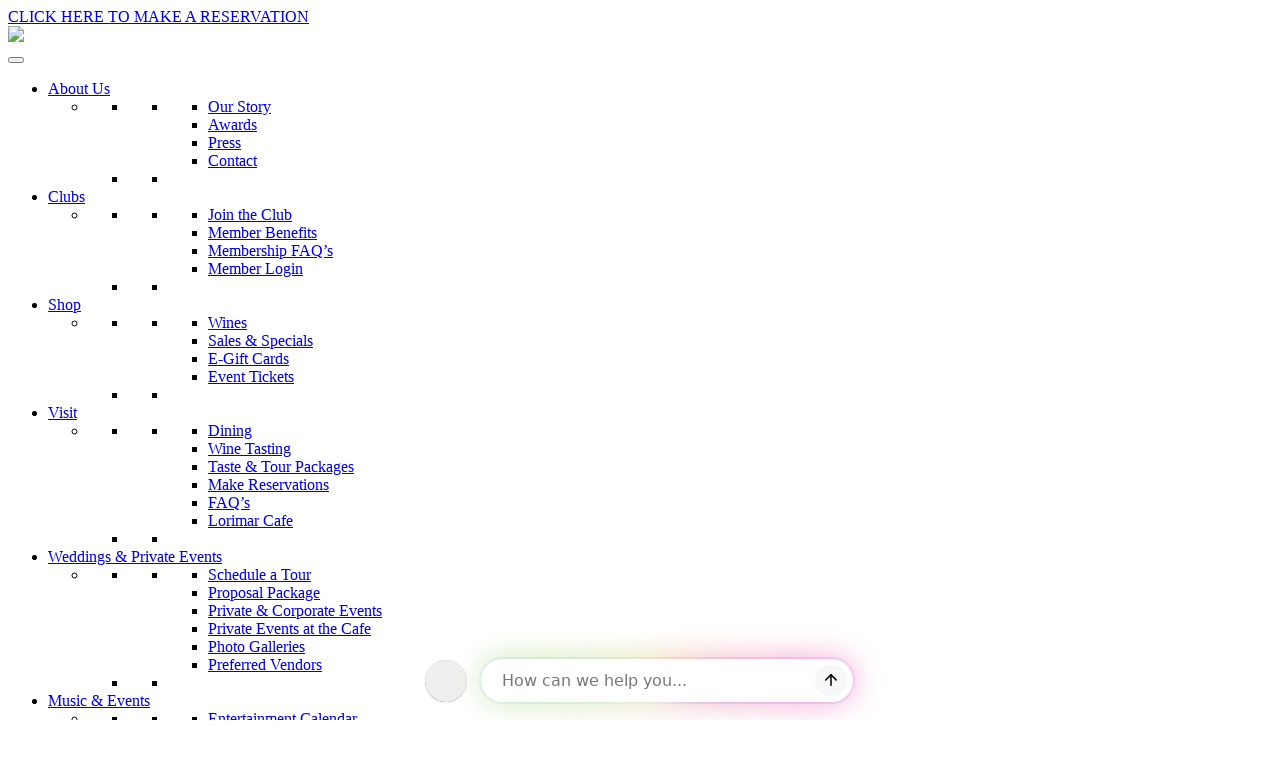

--- FILE ---
content_type: text/html; charset=UTF-8
request_url: https://www.lorimarwinery.com/eventon/raynaldo-martine-35
body_size: 20523
content:
	
<!DOCTYPE html>
<html lang="en-US">
<head>

<title>Raynaldo Martine - Lorimar Vineyards and Winery</title>
	<meta charset="UTF-8" />
<script type="text/javascript">
/* <![CDATA[ */
var gform;gform||(document.addEventListener("gform_main_scripts_loaded",function(){gform.scriptsLoaded=!0}),document.addEventListener("gform/theme/scripts_loaded",function(){gform.themeScriptsLoaded=!0}),window.addEventListener("DOMContentLoaded",function(){gform.domLoaded=!0}),gform={domLoaded:!1,scriptsLoaded:!1,themeScriptsLoaded:!1,isFormEditor:()=>"function"==typeof InitializeEditor,callIfLoaded:function(o){return!(!gform.domLoaded||!gform.scriptsLoaded||!gform.themeScriptsLoaded&&!gform.isFormEditor()||(gform.isFormEditor()&&console.warn("The use of gform.initializeOnLoaded() is deprecated in the form editor context and will be removed in Gravity Forms 3.1."),o(),0))},initializeOnLoaded:function(o){gform.callIfLoaded(o)||(document.addEventListener("gform_main_scripts_loaded",()=>{gform.scriptsLoaded=!0,gform.callIfLoaded(o)}),document.addEventListener("gform/theme/scripts_loaded",()=>{gform.themeScriptsLoaded=!0,gform.callIfLoaded(o)}),window.addEventListener("DOMContentLoaded",()=>{gform.domLoaded=!0,gform.callIfLoaded(o)}))},hooks:{action:{},filter:{}},addAction:function(o,r,e,t){gform.addHook("action",o,r,e,t)},addFilter:function(o,r,e,t){gform.addHook("filter",o,r,e,t)},doAction:function(o){gform.doHook("action",o,arguments)},applyFilters:function(o){return gform.doHook("filter",o,arguments)},removeAction:function(o,r){gform.removeHook("action",o,r)},removeFilter:function(o,r,e){gform.removeHook("filter",o,r,e)},addHook:function(o,r,e,t,n){null==gform.hooks[o][r]&&(gform.hooks[o][r]=[]);var d=gform.hooks[o][r];null==n&&(n=r+"_"+d.length),gform.hooks[o][r].push({tag:n,callable:e,priority:t=null==t?10:t})},doHook:function(r,o,e){var t;if(e=Array.prototype.slice.call(e,1),null!=gform.hooks[r][o]&&((o=gform.hooks[r][o]).sort(function(o,r){return o.priority-r.priority}),o.forEach(function(o){"function"!=typeof(t=o.callable)&&(t=window[t]),"action"==r?t.apply(null,e):e[0]=t.apply(null,e)})),"filter"==r)return e[0]},removeHook:function(o,r,t,n){var e;null!=gform.hooks[o][r]&&(e=(e=gform.hooks[o][r]).filter(function(o,r,e){return!!(null!=n&&n!=o.tag||null!=t&&t!=o.priority)}),gform.hooks[o][r]=e)}});
/* ]]> */
</script>

	<meta name="viewport" content="width=device-width,initial-scale=1" />
	<link rel="profile" href="http://gmpg.org/xfn/11" />
	<!--[if lt IE 9]>
		<script src="https://html5shim.googlecode.com/svn/trunk/html5.js"></script>
	<![endif]-->


<link rel="stylesheet" type="text/css" href="https://www.lorimarwinery.com/wp-content/themes/lorimar/layout8.css">
<link rel="stylesheet" type="text/css" href="https://www.lorimarwinery.com/wp-content/themes/lorimar/public.css">
	<link rel="stylesheet" type="text/css" href="https://www.lorimarwinery.com/wp-content/themes/lorimar/animate.css">
	
	 <link rel="stylesheet" type="text/css" href="https://www.lorimarwinery.com/wp-content/themes/lorimar/slick/slick.css">
      <link rel="stylesheet" type="text/css" href="https://www.lorimarwinery.com/wp-content/themes/lorimar/slick/slick-theme.css">
	
  
<script src="https://code.jquery.com/jquery-1.12.4.min.js"></script>
<script type="text/javascript" src="https://www.lorimarwinery.com/wp-content/themes/lorimar/js/jquery.js" ></script>
<script type="text/javascript" src="https://www.lorimarwinery.com/wp-content/themes/lorimar/js/functions.js"></script>
	<script type="text/javascript" src="https://www.lorimarwinery.com/wp-content/themes/lorimar/js/wow.js"></script>
<script src="https://www.lorimarwinery.com/wp-content/themes/lorimar/js/parallax.min.js" type="text/javascript"></script>
	 <script>
         new WOW().init();
     </script>
<meta name='robots' content='index, follow, max-image-preview:large, max-snippet:-1, max-video-preview:-1' />
	<style>img:is([sizes="auto" i], [sizes^="auto," i]) { contain-intrinsic-size: 3000px 1500px }</style>
	
	<!-- This site is optimized with the Yoast SEO plugin v26.0 - https://yoast.com/wordpress/plugins/seo/ -->
	<link rel="canonical" href="https://www.lorimarwinery.com/eventon/raynaldo-martine-35" />
	<meta property="og:locale" content="en_US" />
	<meta property="og:type" content="article" />
	<meta property="og:title" content="Raynaldo Martine - Lorimar Vineyards and Winery" />
	<meta property="og:description" content="Raynaldo Martine has been performing professionally as a musician and entertainer since the age of 14. With his Nashville roots, he has toured with Kenny Chesney, Ronnie McDowell and Rex Allen Jr. however his diversity in music is much broader than just country. His live shows include pop, soul, country, Spanish, rock and roll, R&amp;B,&nbsp; Continue Reading &raquo;" />
	<meta property="og:url" content="https://www.lorimarwinery.com/eventon/raynaldo-martine-35" />
	<meta property="og:site_name" content="Lorimar Vineyards and Winery" />
	<meta property="article:modified_time" content="2022-11-15T00:55:45+00:00" />
	<meta property="og:image" content="https://www.lorimarwinery.com/wp-content/uploads/2022/05/DSC06422jj-1-scaled.jpg" />
	<meta property="og:image:width" content="2560" />
	<meta property="og:image:height" content="2271" />
	<meta property="og:image:type" content="image/jpeg" />
	<meta name="twitter:card" content="summary_large_image" />
	<meta name="twitter:label1" content="Est. reading time" />
	<meta name="twitter:data1" content="1 minute" />
	<script type="application/ld+json" class="yoast-schema-graph">{"@context":"https://schema.org","@graph":[{"@type":"WebPage","@id":"https://www.lorimarwinery.com/eventon/raynaldo-martine-35","url":"https://www.lorimarwinery.com/eventon/raynaldo-martine-35","name":"Raynaldo Martine - Lorimar Vineyards and Winery","isPartOf":{"@id":"https://www.lorimarwinery.com/#website"},"primaryImageOfPage":{"@id":"https://www.lorimarwinery.com/eventon/raynaldo-martine-35#primaryimage"},"image":{"@id":"https://www.lorimarwinery.com/eventon/raynaldo-martine-35#primaryimage"},"thumbnailUrl":"https://www.lorimarwinery.com/wp-content/uploads/2022/05/DSC06422jj-1-scaled.jpg","datePublished":"2022-11-15T00:55:31+00:00","dateModified":"2022-11-15T00:55:45+00:00","breadcrumb":{"@id":"https://www.lorimarwinery.com/eventon/raynaldo-martine-35#breadcrumb"},"inLanguage":"en-US","potentialAction":[{"@type":"ReadAction","target":["https://www.lorimarwinery.com/eventon/raynaldo-martine-35"]}]},{"@type":"ImageObject","inLanguage":"en-US","@id":"https://www.lorimarwinery.com/eventon/raynaldo-martine-35#primaryimage","url":"https://www.lorimarwinery.com/wp-content/uploads/2022/05/DSC06422jj-1-scaled.jpg","contentUrl":"https://www.lorimarwinery.com/wp-content/uploads/2022/05/DSC06422jj-1-scaled.jpg","width":2560,"height":2271},{"@type":"BreadcrumbList","@id":"https://www.lorimarwinery.com/eventon/raynaldo-martine-35#breadcrumb","itemListElement":[{"@type":"ListItem","position":1,"name":"Home","item":"https://www.lorimarwinery.com/"},{"@type":"ListItem","position":2,"name":"Events","item":"https://www.lorimarwinery.com/eventon"},{"@type":"ListItem","position":3,"name":"Raynaldo Martine"}]},{"@type":"WebSite","@id":"https://www.lorimarwinery.com/#website","url":"https://www.lorimarwinery.com/","name":"Lorimar Vineyards and Winery","description":"A Fusion of Wine, Art, Music and Food","potentialAction":[{"@type":"SearchAction","target":{"@type":"EntryPoint","urlTemplate":"https://www.lorimarwinery.com/?s={search_term_string}"},"query-input":{"@type":"PropertyValueSpecification","valueRequired":true,"valueName":"search_term_string"}}],"inLanguage":"en-US"}]}</script>
	<!-- / Yoast SEO plugin. -->


<script type='application/javascript'  id='pys-version-script'>console.log('PixelYourSite Free version 11.1.3');</script>
<link rel='dns-prefetch' href='//platform-api.sharethis.com' />
<link rel='dns-prefetch' href='//fonts.googleapis.com' />
<link rel="preload" href="https://www.lorimarwinery.com/wp-content/uploads/2020/09/logo.png" as="image" />
<script type="text/javascript">
/* <![CDATA[ */
window._wpemojiSettings = {"baseUrl":"https:\/\/s.w.org\/images\/core\/emoji\/16.0.1\/72x72\/","ext":".png","svgUrl":"https:\/\/s.w.org\/images\/core\/emoji\/16.0.1\/svg\/","svgExt":".svg","source":{"concatemoji":"https:\/\/www.lorimarwinery.com\/wp-includes\/js\/wp-emoji-release.min.js?ver=6.8.3"}};
/*! This file is auto-generated */
!function(s,n){var o,i,e;function c(e){try{var t={supportTests:e,timestamp:(new Date).valueOf()};sessionStorage.setItem(o,JSON.stringify(t))}catch(e){}}function p(e,t,n){e.clearRect(0,0,e.canvas.width,e.canvas.height),e.fillText(t,0,0);var t=new Uint32Array(e.getImageData(0,0,e.canvas.width,e.canvas.height).data),a=(e.clearRect(0,0,e.canvas.width,e.canvas.height),e.fillText(n,0,0),new Uint32Array(e.getImageData(0,0,e.canvas.width,e.canvas.height).data));return t.every(function(e,t){return e===a[t]})}function u(e,t){e.clearRect(0,0,e.canvas.width,e.canvas.height),e.fillText(t,0,0);for(var n=e.getImageData(16,16,1,1),a=0;a<n.data.length;a++)if(0!==n.data[a])return!1;return!0}function f(e,t,n,a){switch(t){case"flag":return n(e,"\ud83c\udff3\ufe0f\u200d\u26a7\ufe0f","\ud83c\udff3\ufe0f\u200b\u26a7\ufe0f")?!1:!n(e,"\ud83c\udde8\ud83c\uddf6","\ud83c\udde8\u200b\ud83c\uddf6")&&!n(e,"\ud83c\udff4\udb40\udc67\udb40\udc62\udb40\udc65\udb40\udc6e\udb40\udc67\udb40\udc7f","\ud83c\udff4\u200b\udb40\udc67\u200b\udb40\udc62\u200b\udb40\udc65\u200b\udb40\udc6e\u200b\udb40\udc67\u200b\udb40\udc7f");case"emoji":return!a(e,"\ud83e\udedf")}return!1}function g(e,t,n,a){var r="undefined"!=typeof WorkerGlobalScope&&self instanceof WorkerGlobalScope?new OffscreenCanvas(300,150):s.createElement("canvas"),o=r.getContext("2d",{willReadFrequently:!0}),i=(o.textBaseline="top",o.font="600 32px Arial",{});return e.forEach(function(e){i[e]=t(o,e,n,a)}),i}function t(e){var t=s.createElement("script");t.src=e,t.defer=!0,s.head.appendChild(t)}"undefined"!=typeof Promise&&(o="wpEmojiSettingsSupports",i=["flag","emoji"],n.supports={everything:!0,everythingExceptFlag:!0},e=new Promise(function(e){s.addEventListener("DOMContentLoaded",e,{once:!0})}),new Promise(function(t){var n=function(){try{var e=JSON.parse(sessionStorage.getItem(o));if("object"==typeof e&&"number"==typeof e.timestamp&&(new Date).valueOf()<e.timestamp+604800&&"object"==typeof e.supportTests)return e.supportTests}catch(e){}return null}();if(!n){if("undefined"!=typeof Worker&&"undefined"!=typeof OffscreenCanvas&&"undefined"!=typeof URL&&URL.createObjectURL&&"undefined"!=typeof Blob)try{var e="postMessage("+g.toString()+"("+[JSON.stringify(i),f.toString(),p.toString(),u.toString()].join(",")+"));",a=new Blob([e],{type:"text/javascript"}),r=new Worker(URL.createObjectURL(a),{name:"wpTestEmojiSupports"});return void(r.onmessage=function(e){c(n=e.data),r.terminate(),t(n)})}catch(e){}c(n=g(i,f,p,u))}t(n)}).then(function(e){for(var t in e)n.supports[t]=e[t],n.supports.everything=n.supports.everything&&n.supports[t],"flag"!==t&&(n.supports.everythingExceptFlag=n.supports.everythingExceptFlag&&n.supports[t]);n.supports.everythingExceptFlag=n.supports.everythingExceptFlag&&!n.supports.flag,n.DOMReady=!1,n.readyCallback=function(){n.DOMReady=!0}}).then(function(){return e}).then(function(){var e;n.supports.everything||(n.readyCallback(),(e=n.source||{}).concatemoji?t(e.concatemoji):e.wpemoji&&e.twemoji&&(t(e.twemoji),t(e.wpemoji)))}))}((window,document),window._wpemojiSettings);
/* ]]> */
</script>
<link rel='stylesheet' id='twb-open-sans-css' href='https://fonts.googleapis.com/css?family=Open+Sans%3A300%2C400%2C500%2C600%2C700%2C800&#038;display=swap&#038;ver=6.8.3' type='text/css' media='all' />
<link rel='stylesheet' id='twbbwg-global-css' href='https://www.lorimarwinery.com/wp-content/plugins/photo-gallery/booster/assets/css/global.css?ver=1.0.0' type='text/css' media='all' />
<link rel='stylesheet' id='evo_single_event-css' href='//www.lorimarwinery.com/wp-content/plugins/eventON/assets/css/evo_event_styles.css?ver=2.5.5' type='text/css' media='all' />
<style id='wp-emoji-styles-inline-css' type='text/css'>

	img.wp-smiley, img.emoji {
		display: inline !important;
		border: none !important;
		box-shadow: none !important;
		height: 1em !important;
		width: 1em !important;
		margin: 0 0.07em !important;
		vertical-align: -0.1em !important;
		background: none !important;
		padding: 0 !important;
	}
</style>
<link rel='stylesheet' id='wp-block-library-css' href='https://www.lorimarwinery.com/wp-includes/css/dist/block-library/style.min.css?ver=6.8.3' type='text/css' media='all' />
<style id='classic-theme-styles-inline-css' type='text/css'>
/*! This file is auto-generated */
.wp-block-button__link{color:#fff;background-color:#32373c;border-radius:9999px;box-shadow:none;text-decoration:none;padding:calc(.667em + 2px) calc(1.333em + 2px);font-size:1.125em}.wp-block-file__button{background:#32373c;color:#fff;text-decoration:none}
</style>
<style id='global-styles-inline-css' type='text/css'>
:root{--wp--preset--aspect-ratio--square: 1;--wp--preset--aspect-ratio--4-3: 4/3;--wp--preset--aspect-ratio--3-4: 3/4;--wp--preset--aspect-ratio--3-2: 3/2;--wp--preset--aspect-ratio--2-3: 2/3;--wp--preset--aspect-ratio--16-9: 16/9;--wp--preset--aspect-ratio--9-16: 9/16;--wp--preset--color--black: #000000;--wp--preset--color--cyan-bluish-gray: #abb8c3;--wp--preset--color--white: #ffffff;--wp--preset--color--pale-pink: #f78da7;--wp--preset--color--vivid-red: #cf2e2e;--wp--preset--color--luminous-vivid-orange: #ff6900;--wp--preset--color--luminous-vivid-amber: #fcb900;--wp--preset--color--light-green-cyan: #7bdcb5;--wp--preset--color--vivid-green-cyan: #00d084;--wp--preset--color--pale-cyan-blue: #8ed1fc;--wp--preset--color--vivid-cyan-blue: #0693e3;--wp--preset--color--vivid-purple: #9b51e0;--wp--preset--gradient--vivid-cyan-blue-to-vivid-purple: linear-gradient(135deg,rgba(6,147,227,1) 0%,rgb(155,81,224) 100%);--wp--preset--gradient--light-green-cyan-to-vivid-green-cyan: linear-gradient(135deg,rgb(122,220,180) 0%,rgb(0,208,130) 100%);--wp--preset--gradient--luminous-vivid-amber-to-luminous-vivid-orange: linear-gradient(135deg,rgba(252,185,0,1) 0%,rgba(255,105,0,1) 100%);--wp--preset--gradient--luminous-vivid-orange-to-vivid-red: linear-gradient(135deg,rgba(255,105,0,1) 0%,rgb(207,46,46) 100%);--wp--preset--gradient--very-light-gray-to-cyan-bluish-gray: linear-gradient(135deg,rgb(238,238,238) 0%,rgb(169,184,195) 100%);--wp--preset--gradient--cool-to-warm-spectrum: linear-gradient(135deg,rgb(74,234,220) 0%,rgb(151,120,209) 20%,rgb(207,42,186) 40%,rgb(238,44,130) 60%,rgb(251,105,98) 80%,rgb(254,248,76) 100%);--wp--preset--gradient--blush-light-purple: linear-gradient(135deg,rgb(255,206,236) 0%,rgb(152,150,240) 100%);--wp--preset--gradient--blush-bordeaux: linear-gradient(135deg,rgb(254,205,165) 0%,rgb(254,45,45) 50%,rgb(107,0,62) 100%);--wp--preset--gradient--luminous-dusk: linear-gradient(135deg,rgb(255,203,112) 0%,rgb(199,81,192) 50%,rgb(65,88,208) 100%);--wp--preset--gradient--pale-ocean: linear-gradient(135deg,rgb(255,245,203) 0%,rgb(182,227,212) 50%,rgb(51,167,181) 100%);--wp--preset--gradient--electric-grass: linear-gradient(135deg,rgb(202,248,128) 0%,rgb(113,206,126) 100%);--wp--preset--gradient--midnight: linear-gradient(135deg,rgb(2,3,129) 0%,rgb(40,116,252) 100%);--wp--preset--font-size--small: 13px;--wp--preset--font-size--medium: 20px;--wp--preset--font-size--large: 36px;--wp--preset--font-size--x-large: 42px;--wp--preset--spacing--20: 0.44rem;--wp--preset--spacing--30: 0.67rem;--wp--preset--spacing--40: 1rem;--wp--preset--spacing--50: 1.5rem;--wp--preset--spacing--60: 2.25rem;--wp--preset--spacing--70: 3.38rem;--wp--preset--spacing--80: 5.06rem;--wp--preset--shadow--natural: 6px 6px 9px rgba(0, 0, 0, 0.2);--wp--preset--shadow--deep: 12px 12px 50px rgba(0, 0, 0, 0.4);--wp--preset--shadow--sharp: 6px 6px 0px rgba(0, 0, 0, 0.2);--wp--preset--shadow--outlined: 6px 6px 0px -3px rgba(255, 255, 255, 1), 6px 6px rgba(0, 0, 0, 1);--wp--preset--shadow--crisp: 6px 6px 0px rgba(0, 0, 0, 1);}:where(.is-layout-flex){gap: 0.5em;}:where(.is-layout-grid){gap: 0.5em;}body .is-layout-flex{display: flex;}.is-layout-flex{flex-wrap: wrap;align-items: center;}.is-layout-flex > :is(*, div){margin: 0;}body .is-layout-grid{display: grid;}.is-layout-grid > :is(*, div){margin: 0;}:where(.wp-block-columns.is-layout-flex){gap: 2em;}:where(.wp-block-columns.is-layout-grid){gap: 2em;}:where(.wp-block-post-template.is-layout-flex){gap: 1.25em;}:where(.wp-block-post-template.is-layout-grid){gap: 1.25em;}.has-black-color{color: var(--wp--preset--color--black) !important;}.has-cyan-bluish-gray-color{color: var(--wp--preset--color--cyan-bluish-gray) !important;}.has-white-color{color: var(--wp--preset--color--white) !important;}.has-pale-pink-color{color: var(--wp--preset--color--pale-pink) !important;}.has-vivid-red-color{color: var(--wp--preset--color--vivid-red) !important;}.has-luminous-vivid-orange-color{color: var(--wp--preset--color--luminous-vivid-orange) !important;}.has-luminous-vivid-amber-color{color: var(--wp--preset--color--luminous-vivid-amber) !important;}.has-light-green-cyan-color{color: var(--wp--preset--color--light-green-cyan) !important;}.has-vivid-green-cyan-color{color: var(--wp--preset--color--vivid-green-cyan) !important;}.has-pale-cyan-blue-color{color: var(--wp--preset--color--pale-cyan-blue) !important;}.has-vivid-cyan-blue-color{color: var(--wp--preset--color--vivid-cyan-blue) !important;}.has-vivid-purple-color{color: var(--wp--preset--color--vivid-purple) !important;}.has-black-background-color{background-color: var(--wp--preset--color--black) !important;}.has-cyan-bluish-gray-background-color{background-color: var(--wp--preset--color--cyan-bluish-gray) !important;}.has-white-background-color{background-color: var(--wp--preset--color--white) !important;}.has-pale-pink-background-color{background-color: var(--wp--preset--color--pale-pink) !important;}.has-vivid-red-background-color{background-color: var(--wp--preset--color--vivid-red) !important;}.has-luminous-vivid-orange-background-color{background-color: var(--wp--preset--color--luminous-vivid-orange) !important;}.has-luminous-vivid-amber-background-color{background-color: var(--wp--preset--color--luminous-vivid-amber) !important;}.has-light-green-cyan-background-color{background-color: var(--wp--preset--color--light-green-cyan) !important;}.has-vivid-green-cyan-background-color{background-color: var(--wp--preset--color--vivid-green-cyan) !important;}.has-pale-cyan-blue-background-color{background-color: var(--wp--preset--color--pale-cyan-blue) !important;}.has-vivid-cyan-blue-background-color{background-color: var(--wp--preset--color--vivid-cyan-blue) !important;}.has-vivid-purple-background-color{background-color: var(--wp--preset--color--vivid-purple) !important;}.has-black-border-color{border-color: var(--wp--preset--color--black) !important;}.has-cyan-bluish-gray-border-color{border-color: var(--wp--preset--color--cyan-bluish-gray) !important;}.has-white-border-color{border-color: var(--wp--preset--color--white) !important;}.has-pale-pink-border-color{border-color: var(--wp--preset--color--pale-pink) !important;}.has-vivid-red-border-color{border-color: var(--wp--preset--color--vivid-red) !important;}.has-luminous-vivid-orange-border-color{border-color: var(--wp--preset--color--luminous-vivid-orange) !important;}.has-luminous-vivid-amber-border-color{border-color: var(--wp--preset--color--luminous-vivid-amber) !important;}.has-light-green-cyan-border-color{border-color: var(--wp--preset--color--light-green-cyan) !important;}.has-vivid-green-cyan-border-color{border-color: var(--wp--preset--color--vivid-green-cyan) !important;}.has-pale-cyan-blue-border-color{border-color: var(--wp--preset--color--pale-cyan-blue) !important;}.has-vivid-cyan-blue-border-color{border-color: var(--wp--preset--color--vivid-cyan-blue) !important;}.has-vivid-purple-border-color{border-color: var(--wp--preset--color--vivid-purple) !important;}.has-vivid-cyan-blue-to-vivid-purple-gradient-background{background: var(--wp--preset--gradient--vivid-cyan-blue-to-vivid-purple) !important;}.has-light-green-cyan-to-vivid-green-cyan-gradient-background{background: var(--wp--preset--gradient--light-green-cyan-to-vivid-green-cyan) !important;}.has-luminous-vivid-amber-to-luminous-vivid-orange-gradient-background{background: var(--wp--preset--gradient--luminous-vivid-amber-to-luminous-vivid-orange) !important;}.has-luminous-vivid-orange-to-vivid-red-gradient-background{background: var(--wp--preset--gradient--luminous-vivid-orange-to-vivid-red) !important;}.has-very-light-gray-to-cyan-bluish-gray-gradient-background{background: var(--wp--preset--gradient--very-light-gray-to-cyan-bluish-gray) !important;}.has-cool-to-warm-spectrum-gradient-background{background: var(--wp--preset--gradient--cool-to-warm-spectrum) !important;}.has-blush-light-purple-gradient-background{background: var(--wp--preset--gradient--blush-light-purple) !important;}.has-blush-bordeaux-gradient-background{background: var(--wp--preset--gradient--blush-bordeaux) !important;}.has-luminous-dusk-gradient-background{background: var(--wp--preset--gradient--luminous-dusk) !important;}.has-pale-ocean-gradient-background{background: var(--wp--preset--gradient--pale-ocean) !important;}.has-electric-grass-gradient-background{background: var(--wp--preset--gradient--electric-grass) !important;}.has-midnight-gradient-background{background: var(--wp--preset--gradient--midnight) !important;}.has-small-font-size{font-size: var(--wp--preset--font-size--small) !important;}.has-medium-font-size{font-size: var(--wp--preset--font-size--medium) !important;}.has-large-font-size{font-size: var(--wp--preset--font-size--large) !important;}.has-x-large-font-size{font-size: var(--wp--preset--font-size--x-large) !important;}
:where(.wp-block-post-template.is-layout-flex){gap: 1.25em;}:where(.wp-block-post-template.is-layout-grid){gap: 1.25em;}
:where(.wp-block-columns.is-layout-flex){gap: 2em;}:where(.wp-block-columns.is-layout-grid){gap: 2em;}
:root :where(.wp-block-pullquote){font-size: 1.5em;line-height: 1.6;}
</style>
<style id='age-gate-custom-inline-css' type='text/css'>
:root{--ag-background-color: rgba(251,247,241,1);--ag-background-image-position: center center;--ag-background-image-opacity: 1;--ag-blur: 5px;}
</style>
<link rel='stylesheet' id='age-gate-css' href='https://www.lorimarwinery.com/wp-content/plugins/age-gate/dist/main.css?ver=3.7.1' type='text/css' media='all' />
<style id='age-gate-options-inline-css' type='text/css'>
:root{--ag-background-color: rgba(251,247,241,1);--ag-background-image-position: center center;--ag-background-image-opacity: 1;--ag-blur: 5px;}
</style>
<link rel='stylesheet' id='bwg_fonts-css' href='https://www.lorimarwinery.com/wp-content/plugins/photo-gallery/css/bwg-fonts/fonts.css?ver=0.0.1' type='text/css' media='all' />
<link rel='stylesheet' id='sumoselect-css' href='https://www.lorimarwinery.com/wp-content/plugins/photo-gallery/css/sumoselect.min.css?ver=3.4.6' type='text/css' media='all' />
<link rel='stylesheet' id='mCustomScrollbar-css' href='https://www.lorimarwinery.com/wp-content/plugins/photo-gallery/css/jquery.mCustomScrollbar.min.css?ver=3.1.5' type='text/css' media='all' />
<link rel='stylesheet' id='bwg_googlefonts-css' href='https://fonts.googleapis.com/css?family=Ubuntu&#038;subset=greek,latin,greek-ext,vietnamese,cyrillic-ext,latin-ext,cyrillic' type='text/css' media='all' />
<link rel='stylesheet' id='bwg_frontend-css' href='https://www.lorimarwinery.com/wp-content/plugins/photo-gallery/css/styles.min.css?ver=1.8.35' type='text/css' media='all' />
<link rel='stylesheet' id='megamenu-css' href='https://www.lorimarwinery.com/wp-content/uploads/maxmegamenu/style.css?ver=8ae976' type='text/css' media='all' />
<link rel='stylesheet' id='dashicons-css' href='https://www.lorimarwinery.com/wp-includes/css/dashicons.min.css?ver=6.8.3' type='text/css' media='all' />
<link rel='stylesheet' id='evcal_google_fonts-css' href='//fonts.googleapis.com/css?family=Oswald%3A400%2C300%7COpen+Sans%3A700%2C400%2C400i%7CRoboto%3A700%2C400&#038;ver=6.8.3' type='text/css' media='screen' />
<link rel='stylesheet' id='evcal_cal_default-css' href='//www.lorimarwinery.com/wp-content/plugins/eventON/assets/css/eventon_styles.css?ver=2.5.5' type='text/css' media='all' />
<link rel='stylesheet' id='evo_font_icons-css' href='//www.lorimarwinery.com/wp-content/plugins/eventON/assets/fonts/font-awesome.css?ver=2.5.5' type='text/css' media='all' />
<link rel='stylesheet' id='eventon_dynamic_styles-css' href='//www.lorimarwinery.com/wp-content/plugins/eventON/assets/css/eventon_dynamic_styles.css?ver=6.8.3' type='text/css' media='all' />
<link rel='stylesheet' id='slb_core-css' href='https://www.lorimarwinery.com/wp-content/plugins/simple-lightbox/client/css/app.css?ver=2.9.4' type='text/css' media='all' />
<script type="text/javascript" id="jquery-core-js-extra">
/* <![CDATA[ */
var pysFacebookRest = {"restApiUrl":"https:\/\/www.lorimarwinery.com\/wp-json\/pys-facebook\/v1\/event","debug":""};
/* ]]> */
</script>
<script type="text/javascript" src="https://www.lorimarwinery.com/wp-includes/js/jquery/jquery.min.js?ver=3.7.1" id="jquery-core-js"></script>
<script type="text/javascript" src="https://www.lorimarwinery.com/wp-includes/js/jquery/jquery-migrate.min.js?ver=3.4.1" id="jquery-migrate-js"></script>
<script type="text/javascript" src="https://www.lorimarwinery.com/wp-content/plugins/photo-gallery/booster/assets/js/circle-progress.js?ver=1.2.2" id="twbbwg-circle-js"></script>
<script type="text/javascript" id="twbbwg-global-js-extra">
/* <![CDATA[ */
var twb = {"nonce":"3b17769e57","ajax_url":"https:\/\/www.lorimarwinery.com\/wp-admin\/admin-ajax.php","plugin_url":"https:\/\/www.lorimarwinery.com\/wp-content\/plugins\/photo-gallery\/booster","href":"https:\/\/www.lorimarwinery.com\/wp-admin\/admin.php?page=twbbwg_photo-gallery"};
var twb = {"nonce":"3b17769e57","ajax_url":"https:\/\/www.lorimarwinery.com\/wp-admin\/admin-ajax.php","plugin_url":"https:\/\/www.lorimarwinery.com\/wp-content\/plugins\/photo-gallery\/booster","href":"https:\/\/www.lorimarwinery.com\/wp-admin\/admin.php?page=twbbwg_photo-gallery"};
/* ]]> */
</script>
<script type="text/javascript" src="https://www.lorimarwinery.com/wp-content/plugins/photo-gallery/booster/assets/js/global.js?ver=1.0.0" id="twbbwg-global-js"></script>
<script type="text/javascript" src="https://www.lorimarwinery.com/wp-content/plugins/photo-gallery/js/jquery.sumoselect.min.js?ver=3.4.6" id="sumoselect-js"></script>
<script type="text/javascript" src="https://www.lorimarwinery.com/wp-content/plugins/photo-gallery/js/tocca.min.js?ver=2.0.9" id="bwg_mobile-js"></script>
<script type="text/javascript" src="https://www.lorimarwinery.com/wp-content/plugins/photo-gallery/js/jquery.mCustomScrollbar.concat.min.js?ver=3.1.5" id="mCustomScrollbar-js"></script>
<script type="text/javascript" src="https://www.lorimarwinery.com/wp-content/plugins/photo-gallery/js/jquery.fullscreen.min.js?ver=0.6.0" id="jquery-fullscreen-js"></script>
<script type="text/javascript" id="bwg_frontend-js-extra">
/* <![CDATA[ */
var bwg_objectsL10n = {"bwg_field_required":"field is required.","bwg_mail_validation":"This is not a valid email address.","bwg_search_result":"There are no images matching your search.","bwg_select_tag":"Select Tag","bwg_order_by":"Order By","bwg_search":"Search","bwg_show_ecommerce":"Show Ecommerce","bwg_hide_ecommerce":"Hide Ecommerce","bwg_show_comments":"Show Comments","bwg_hide_comments":"Hide Comments","bwg_restore":"Restore","bwg_maximize":"Maximize","bwg_fullscreen":"Fullscreen","bwg_exit_fullscreen":"Exit Fullscreen","bwg_search_tag":"SEARCH...","bwg_tag_no_match":"No tags found","bwg_all_tags_selected":"All tags selected","bwg_tags_selected":"tags selected","play":"Play","pause":"Pause","is_pro":"","bwg_play":"Play","bwg_pause":"Pause","bwg_hide_info":"Hide info","bwg_show_info":"Show info","bwg_hide_rating":"Hide rating","bwg_show_rating":"Show rating","ok":"Ok","cancel":"Cancel","select_all":"Select all","lazy_load":"0","lazy_loader":"https:\/\/www.lorimarwinery.com\/wp-content\/plugins\/photo-gallery\/images\/ajax_loader.png","front_ajax":"0","bwg_tag_see_all":"see all tags","bwg_tag_see_less":"see less tags"};
/* ]]> */
</script>
<script type="text/javascript" src="https://www.lorimarwinery.com/wp-content/plugins/photo-gallery/js/scripts.min.js?ver=1.8.35" id="bwg_frontend-js"></script>
<script type="text/javascript" src="//platform-api.sharethis.com/js/sharethis.js#source=googleanalytics-wordpress#product=ga&amp;property=6137d25e66bc96001282e071" id="googleanalytics-platform-sharethis-js"></script>
<script type="text/javascript" src="https://www.lorimarwinery.com/wp-content/plugins/pixelyoursite/dist/scripts/jquery.bind-first-0.2.3.min.js?ver=6.8.3" id="jquery-bind-first-js"></script>
<script type="text/javascript" src="https://www.lorimarwinery.com/wp-content/plugins/pixelyoursite/dist/scripts/js.cookie-2.1.3.min.js?ver=2.1.3" id="js-cookie-pys-js"></script>
<script type="text/javascript" src="https://www.lorimarwinery.com/wp-content/plugins/pixelyoursite/dist/scripts/tld.min.js?ver=2.3.1" id="js-tld-js"></script>
<script type="text/javascript" id="pys-js-extra">
/* <![CDATA[ */
var pysOptions = {"staticEvents":{"facebook":{"init_event":[{"delay":0,"type":"static","ajaxFire":false,"name":"PageView","pixelIds":["9243246275742089"],"eventID":"59b0ecee-a0f2-4188-b62f-09410967d309","params":{"page_title":"Raynaldo Martine","post_type":"ajde_events","post_id":5347,"plugin":"PixelYourSite","user_role":"guest","event_url":"www.lorimarwinery.com\/eventon\/raynaldo-martine-35"},"e_id":"init_event","ids":[],"hasTimeWindow":false,"timeWindow":0,"woo_order":"","edd_order":""}]}},"dynamicEvents":[],"triggerEvents":[],"triggerEventTypes":[],"facebook":{"pixelIds":["9243246275742089"],"advancedMatching":[],"advancedMatchingEnabled":true,"removeMetadata":true,"wooVariableAsSimple":false,"serverApiEnabled":true,"wooCRSendFromServer":false,"send_external_id":null,"enabled_medical":false,"do_not_track_medical_param":["event_url","post_title","page_title","landing_page","content_name","categories","tags","category_name"],"meta_ldu":false},"debug":"","siteUrl":"https:\/\/www.lorimarwinery.com","ajaxUrl":"https:\/\/www.lorimarwinery.com\/wp-admin\/admin-ajax.php","ajax_event":"784fa6d962","enable_remove_download_url_param":"1","cookie_duration":"7","last_visit_duration":"60","enable_success_send_form":"","ajaxForServerEvent":"1","ajaxForServerStaticEvent":"1","useSendBeacon":"1","send_external_id":"1","external_id_expire":"180","track_cookie_for_subdomains":"1","google_consent_mode":"1","gdpr":{"ajax_enabled":false,"all_disabled_by_api":false,"facebook_disabled_by_api":false,"analytics_disabled_by_api":false,"google_ads_disabled_by_api":false,"pinterest_disabled_by_api":false,"bing_disabled_by_api":false,"externalID_disabled_by_api":false,"facebook_prior_consent_enabled":true,"analytics_prior_consent_enabled":true,"google_ads_prior_consent_enabled":null,"pinterest_prior_consent_enabled":true,"bing_prior_consent_enabled":true,"cookiebot_integration_enabled":false,"cookiebot_facebook_consent_category":"marketing","cookiebot_analytics_consent_category":"statistics","cookiebot_tiktok_consent_category":"marketing","cookiebot_google_ads_consent_category":"marketing","cookiebot_pinterest_consent_category":"marketing","cookiebot_bing_consent_category":"marketing","consent_magic_integration_enabled":false,"real_cookie_banner_integration_enabled":false,"cookie_notice_integration_enabled":false,"cookie_law_info_integration_enabled":false,"analytics_storage":{"enabled":true,"value":"granted","filter":false},"ad_storage":{"enabled":true,"value":"granted","filter":false},"ad_user_data":{"enabled":true,"value":"granted","filter":false},"ad_personalization":{"enabled":true,"value":"granted","filter":false}},"cookie":{"disabled_all_cookie":false,"disabled_start_session_cookie":false,"disabled_advanced_form_data_cookie":false,"disabled_landing_page_cookie":false,"disabled_first_visit_cookie":false,"disabled_trafficsource_cookie":false,"disabled_utmTerms_cookie":false,"disabled_utmId_cookie":false},"tracking_analytics":{"TrafficSource":"direct","TrafficLanding":"undefined","TrafficUtms":[],"TrafficUtmsId":[]},"GATags":{"ga_datalayer_type":"default","ga_datalayer_name":"dataLayerPYS"},"woo":{"enabled":false},"edd":{"enabled":false},"cache_bypass":"1768852013"};
/* ]]> */
</script>
<script type="text/javascript" src="https://www.lorimarwinery.com/wp-content/plugins/pixelyoursite/dist/scripts/public.js?ver=11.1.3" id="pys-js"></script>
<link rel="https://api.w.org/" href="https://www.lorimarwinery.com/wp-json/" /><link rel="EditURI" type="application/rsd+xml" title="RSD" href="https://www.lorimarwinery.com/xmlrpc.php?rsd" />
<!--built on the Whiteboard Framework-->
<link rel='shortlink' href='https://www.lorimarwinery.com/?p=5347' />
<link rel="alternate" title="oEmbed (JSON)" type="application/json+oembed" href="https://www.lorimarwinery.com/wp-json/oembed/1.0/embed?url=https%3A%2F%2Fwww.lorimarwinery.com%2Feventon%2Fraynaldo-martine-35" />
<link rel="alternate" title="oEmbed (XML)" type="text/xml+oembed" href="https://www.lorimarwinery.com/wp-json/oembed/1.0/embed?url=https%3A%2F%2Fwww.lorimarwinery.com%2Feventon%2Fraynaldo-martine-35&#038;format=xml" />
<co-pilot platform-id="d3c643dc-39e7-4319-a7ae-1fbb48b9255d" user-id="dc722b74-4a16-4c5e-84a4-0d384583d5ea" chatbot-id="00a57103-562c-4901-bfda-02f95bb67a48" is-local="false"><a href="https://www.chatsimple.ai/?utm_source=widget&utm_medium=referral">AI Nav</a></co-pilot> <script src="https://cdn.chatsimple.ai/ai-loader.js" defer></script>

<script>    !function(t,o,c,k){if(!t.tock){var e=t.tock=function(){e.callMethod?    e.callMethod.apply(e,arguments):e.queue.push(arguments)};t._tock||(t._tock=e),    e.push=e,e.loaded=!0,e.version='1.0',e.queue=[];var f=o.createElement(c);f.async=!0,    f.src=k;var g=o.getElementsByTagName(c)[0];g.parentNode.insertBefore(f,g)}}(    window,document,'script','https://www.exploretock.com/tock.js');    tock('init', 'lorimar-winery');    </script>    <script>
      !function(t,o,c,k){if(!t.tock){var e=t.tock=function(){e.callMethod?
      e.callMethod.apply(e,arguments):e.queue.push(arguments)};t._tock||(t._tock=e),
      e.push=e,e.loaded=!0,e.version='1.0',e.queue=[];var f=o.createElement(c);f.async=!0,
      f.src=k;var g=o.getElementsByTagName(c)[0];g.parentNode.insertBefore(f,g)}}(
      window,document,'script','https://www.exploretock.com/tock.js');

      tock('init', 'lorimar-winery');
    </script>


<!-- EventON Version -->
<meta name="generator" content="EventON 2.5.5" />

				<meta name="robots" content="all"/>
				<meta property="description" content="Raynaldo Martine has been performing professionally as a musician and entertainer since the age of 14. With his Nashville roots," />
				<meta property="og:type" content="event" /> 
				<meta property="og:title" content="Raynaldo Martine" />
				<meta property="og:url" content="https://www.lorimarwinery.com/eventon/raynaldo-martine-35" />
				<meta property="og:description" content="Raynaldo Martine has been performing professionally as a musician and entertainer since the age of 14. With his Nashville roots," />
									<meta property="og:image" content="https://www.lorimarwinery.com/wp-content/uploads/2022/05/DSC06422jj-1-300x266.jpg" /> 
					<meta property="og:image:width" content="300" /> 
					<meta property="og:image:height" content="266" /> 
								<script>
(function() {
	(function (i, s, o, g, r, a, m) {
		i['GoogleAnalyticsObject'] = r;
		i[r] = i[r] || function () {
				(i[r].q = i[r].q || []).push(arguments)
			}, i[r].l = 1 * new Date();
		a = s.createElement(o),
			m = s.getElementsByTagName(o)[0];
		a.async = 1;
		a.src = g;
		m.parentNode.insertBefore(a, m)
	})(window, document, 'script', 'https://google-analytics.com/analytics.js', 'ga');

	ga('create', 'UA-36473639-3', 'auto');
			ga('send', 'pageview');
	})();
</script>
<link rel="icon" href="https://www.lorimarwinery.com/wp-content/uploads/2024/10/cropped-Lorimar-Note-32x32.png" sizes="32x32" />
<link rel="icon" href="https://www.lorimarwinery.com/wp-content/uploads/2024/10/cropped-Lorimar-Note-192x192.png" sizes="192x192" />
<link rel="apple-touch-icon" href="https://www.lorimarwinery.com/wp-content/uploads/2024/10/cropped-Lorimar-Note-180x180.png" />
<meta name="msapplication-TileImage" content="https://www.lorimarwinery.com/wp-content/uploads/2024/10/cropped-Lorimar-Note-270x270.png" />
		<style type="text/css" id="wp-custom-css">
			.evo_lightboxes .evo_content_inin {
	width: 100% !important;
}
.age-gate-background-colour { background: rgba(0,0,0,0.7) !important; }
.age-gate-logo { margin-bottom:25px !important; }


.ajde_evcal_calendar.boxy #evcal_list { border-radius: 0;}

ul#nav li{font-size:16px;}

@media only screen and (min-width: 481px) and (max-width:768px)
{
.post-content div#evcal_list {
	padding-right: 39px;
}	
.post-content div.eventon_list_event.event {
	margin-right: 0;
}	
}

@media screen and (max-width: 1024px)
{
	.shop-content {margin-left: 0;}
}

@media only screen and (min-width: 770px) and (max-width: 1024px)
{
.shop-content h2, .shop-content h3 {
	padding-left: 40px;
}
.shop-content p{padding-left:70px;}
}

@media only screen and (min-width: 1024px) and (max-width:1199px)
{
ul#nav li {
	font-size: 14px;
}	
}












		</style>
		<style type="text/css">/** Mega Menu CSS: fs **/</style>
</head>

<body>
<header class="header exct">
   	<div class="topbar">
		<a href="https://www.lorimarwinery.com/dining">  CLICK HERE TO MAKE A RESERVATION </a>
	  </div> 
	
	
  <div class="main-nav site-width">
	<a href="/"><div id="logo"><img src="/wp-content/themes/lorimar/images/logo.png"></div></a>   
<!--     <div class="header-nav-wrap">
       <ul id="nav">
		<li><a href="/our-story">Our Story</a></li>
        <span>.</span>
        <li><a href="/wine-club">Wine Club</a></li>
        <span>.</span>
		<li><a href="https://shop.lorimarwinery.com/reservation-events">Event Tickets</a></li>
        <span>.</span>
        <li><a href="https://shop.lorimarwinery.com/">Shop</a></li>
        <span>.</span>
        <li><a href="/visit">Taste &amp; Tour</a></li>
        <span>.</span>
        <li><a href="/dining">Dining</a></li>
        <span>.</span>
        <li><a href="/entertainment">Entertainment</a></li>
        <span>.</span> -->
        <!-- <li><a href="/events">Events</a></li>
        <span>.</span> old -->
<!--         <li><a href="/weddings">Weddings & Private Events</a></li>
        <span>.</span> -->
<!--
		<li><a href="/coach-house">Stay</a></li>
        <span>.</span>
old -->
<!--         <li><a href="/contact-us">Contact</a></li>
      </ul>
      <a href="#" class="drop-down"></a> </div> -->
	  <div class="header-nav-wrap">
	   <div id="mega-menu-wrap-max_mega_menu_1" class="mega-menu-wrap"><div class="mega-menu-toggle"><div class="mega-toggle-blocks-left"></div><div class="mega-toggle-blocks-center"></div><div class="mega-toggle-blocks-right"><div class='mega-toggle-block mega-menu-toggle-animated-block mega-toggle-block-0' id='mega-toggle-block-0'><button aria-label="" class="mega-toggle-animated mega-toggle-animated-slider" type="button" aria-expanded="false">
                  <span class="mega-toggle-animated-box">
                    <span class="mega-toggle-animated-inner"></span>
                  </span>
                </button></div></div></div><ul id="mega-menu-max_mega_menu_1" class="mega-menu max-mega-menu mega-menu-horizontal mega-no-js" data-event="hover" data-effect="fade" data-effect-speed="200" data-effect-mobile="disabled" data-effect-speed-mobile="0" data-mobile-force-width="false" data-second-click="go" data-document-click="collapse" data-vertical-behaviour="accordion" data-breakpoint="768" data-unbind="true" data-mobile-state="collapse_all" data-mobile-direction="vertical" data-hover-intent-timeout="300" data-hover-intent-interval="100"><li class="mega-menu-item mega-menu-item-type-post_type mega-menu-item-object-page mega-menu-item-has-children mega-menu-megamenu mega-menu-grid mega-align-bottom-left mega-menu-grid mega-menu-item-6954" id="mega-menu-item-6954"><a class="mega-menu-link" href="https://www.lorimarwinery.com/our-story" aria-expanded="false" tabindex="0">About Us<span class="mega-indicator" aria-hidden="true"></span></a>
<ul class="mega-sub-menu" role='presentation'>
<li class="mega-menu-row" id="mega-menu-6954-0">
	<ul class="mega-sub-menu" style='--columns:12' role='presentation'>
<li class="mega-menu-column mega-menu-columns-6-of-12" style="--columns:12; --span:6" id="mega-menu-6954-0-0">
		<ul class="mega-sub-menu">
<li class="mega-menu-item mega-menu-item-type-widget widget_nav_menu mega-menu-item-nav_menu-7" id="mega-menu-item-nav_menu-7"><div class="menu-about-container"><ul id="menu-about" class="menu"><li id="menu-item-6968" class="menu-item menu-item-type-post_type menu-item-object-page menu-item-6968"><a href="https://www.lorimarwinery.com/our-story">Our Story</a></li>
<li id="menu-item-6969" class="menu-item menu-item-type-post_type menu-item-object-page menu-item-6969"><a href="https://www.lorimarwinery.com/our-story/awards">Awards</a></li>
<li id="menu-item-6970" class="menu-item menu-item-type-post_type menu-item-object-page menu-item-6970"><a href="https://www.lorimarwinery.com/our-story/press">Press</a></li>
<li id="menu-item-6967" class="menu-item menu-item-type-post_type menu-item-object-page menu-item-6967"><a href="https://www.lorimarwinery.com/contact-us">Contact</a></li>
</ul></div></li>		</ul>
</li><li class="mega-menu-column mega-menu-columns-6-of-12" style="--columns:12; --span:6" id="mega-menu-6954-0-1">
		<ul class="mega-sub-menu">
<li class="mega-menu-item mega-menu-item-type-widget widget_media_image mega-menu-item-media_image-7" id="mega-menu-item-media_image-7"><img width="300" height="300" src="https://www.lorimarwinery.com/wp-content/uploads/2024/01/about-us-nav-300x300.jpg" class="image wp-image-6966  attachment-medium size-medium" alt="" style="max-width: 100%; height: auto;" decoding="async" fetchpriority="high" srcset="https://www.lorimarwinery.com/wp-content/uploads/2024/01/about-us-nav-300x300.jpg 300w, https://www.lorimarwinery.com/wp-content/uploads/2024/01/about-us-nav-150x150.jpg 150w, https://www.lorimarwinery.com/wp-content/uploads/2024/01/about-us-nav-768x768.jpg 768w, https://www.lorimarwinery.com/wp-content/uploads/2024/01/about-us-nav.jpg 850w" sizes="(max-width: 300px) 100vw, 300px" /></li>		</ul>
</li>	</ul>
</li></ul>
</li><li class="mega-menu-item mega-menu-item-type-post_type mega-menu-item-object-page mega-menu-item-has-children mega-menu-megamenu mega-menu-grid mega-align-bottom-left mega-menu-grid mega-menu-item-6956" id="mega-menu-item-6956"><a class="mega-menu-link" href="https://www.lorimarwinery.com/clubs" aria-expanded="false" tabindex="0">Clubs<span class="mega-indicator" aria-hidden="true"></span></a>
<ul class="mega-sub-menu" role='presentation'>
<li class="mega-menu-row" id="mega-menu-6956-0">
	<ul class="mega-sub-menu" style='--columns:12' role='presentation'>
<li class="mega-menu-column mega-menu-columns-6-of-12" style="--columns:12; --span:6" id="mega-menu-6956-0-0">
		<ul class="mega-sub-menu">
<li class="mega-menu-item mega-menu-item-type-widget widget_nav_menu mega-menu-item-nav_menu-8" id="mega-menu-item-nav_menu-8"><div class="menu-clubs-container"><ul id="menu-clubs" class="menu"><li id="menu-item-8692" class="menu-item menu-item-type-post_type menu-item-object-page menu-item-8692"><a href="https://www.lorimarwinery.com/clubs">Join the Club</a></li>
<li id="menu-item-6972" class="menu-item menu-item-type-post_type menu-item-object-page menu-item-6972"><a href="https://www.lorimarwinery.com/clubs/member-benefits">Member Benefits</a></li>
<li id="menu-item-6973" class="menu-item menu-item-type-post_type menu-item-object-page menu-item-6973"><a href="https://www.lorimarwinery.com/clubs/membership-faq">Membership FAQ&#8217;s</a></li>
<li id="menu-item-8660" class="menu-item menu-item-type-custom menu-item-object-custom menu-item-8660"><a href="https://lorimarwinery.orderport.net/auth">Member Login</a></li>
</ul></div></li>		</ul>
</li><li class="mega-menu-column mega-menu-columns-6-of-12" style="--columns:12; --span:6" id="mega-menu-6956-0-1">
		<ul class="mega-sub-menu">
<li class="mega-menu-item mega-menu-item-type-widget widget_media_image mega-menu-item-media_image-8" id="mega-menu-item-media_image-8"><img width="300" height="300" src="https://www.lorimarwinery.com/wp-content/uploads/2024/01/wine-club-nav-300x300.png" class="image wp-image-6985  attachment-medium size-medium" alt="" style="max-width: 100%; height: auto;" decoding="async" srcset="https://www.lorimarwinery.com/wp-content/uploads/2024/01/wine-club-nav-300x300.png 300w, https://www.lorimarwinery.com/wp-content/uploads/2024/01/wine-club-nav-150x150.png 150w, https://www.lorimarwinery.com/wp-content/uploads/2024/01/wine-club-nav-768x768.png 768w, https://www.lorimarwinery.com/wp-content/uploads/2024/01/wine-club-nav.png 850w" sizes="(max-width: 300px) 100vw, 300px" /></li>		</ul>
</li>	</ul>
</li></ul>
</li><li class="mega-menu-item mega-menu-item-type-custom mega-menu-item-object-custom mega-menu-item-has-children mega-menu-megamenu mega-menu-grid mega-align-bottom-left mega-menu-grid mega-menu-item-6960" id="mega-menu-item-6960"><a class="mega-menu-link" href="https://lorimarwinery.orderport.net/wines/All-Wines" aria-expanded="false" tabindex="0">Shop<span class="mega-indicator" aria-hidden="true"></span></a>
<ul class="mega-sub-menu" role='presentation'>
<li class="mega-menu-row" id="mega-menu-6960-0">
	<ul class="mega-sub-menu" style='--columns:12' role='presentation'>
<li class="mega-menu-column mega-menu-columns-6-of-12" style="--columns:12; --span:6" id="mega-menu-6960-0-0">
		<ul class="mega-sub-menu">
<li class="mega-menu-item mega-menu-item-type-widget widget_nav_menu mega-menu-item-nav_menu-10" id="mega-menu-item-nav_menu-10"><div class="menu-shop-container"><ul id="menu-shop" class="menu"><li id="menu-item-6975" class="menu-item menu-item-type-custom menu-item-object-custom menu-item-6975"><a href="https://lorimarwinery.orderport.net/wines/All-Wines">Wines</a></li>
<li id="menu-item-6977" class="menu-item menu-item-type-custom menu-item-object-custom menu-item-6977"><a href="https://lorimarwinery.orderport.net/wines/Sales-and-Specials">Sales &#038; Specials</a></li>
<li id="menu-item-8403" class="menu-item menu-item-type-custom menu-item-object-custom menu-item-8403"><a href="https://lorimarwinery.orderport.net/wines/Gift-Cards">E-Gift Cards</a></li>
<li id="menu-item-6978" class="menu-item menu-item-type-custom menu-item-object-custom menu-item-6978"><a href="https://lorimarwinery.orderport.net/wines/Event-Tickets">Event Tickets</a></li>
</ul></div></li>		</ul>
</li><li class="mega-menu-column mega-menu-columns-6-of-12" style="--columns:12; --span:6" id="mega-menu-6960-0-1">
		<ul class="mega-sub-menu">
<li class="mega-menu-item mega-menu-item-type-widget widget_media_image mega-menu-item-media_image-10" id="mega-menu-item-media_image-10"><img width="300" height="300" src="https://www.lorimarwinery.com/wp-content/uploads/2024/01/shop-nav-300x300.jpg" class="image wp-image-6993  attachment-medium size-medium" alt="" style="max-width: 100%; height: auto;" decoding="async" srcset="https://www.lorimarwinery.com/wp-content/uploads/2024/01/shop-nav-300x300.jpg 300w, https://www.lorimarwinery.com/wp-content/uploads/2024/01/shop-nav-150x150.jpg 150w, https://www.lorimarwinery.com/wp-content/uploads/2024/01/shop-nav-768x768.jpg 768w, https://www.lorimarwinery.com/wp-content/uploads/2024/01/shop-nav.jpg 850w" sizes="(max-width: 300px) 100vw, 300px" /></li>		</ul>
</li>	</ul>
</li></ul>
</li><li class="mega-menu-item mega-menu-item-type-post_type mega-menu-item-object-page mega-menu-item-has-children mega-menu-megamenu mega-menu-grid mega-align-bottom-left mega-menu-grid mega-menu-item-6992" id="mega-menu-item-6992"><a class="mega-menu-link" href="https://www.lorimarwinery.com/visit" aria-expanded="false" tabindex="0">Visit<span class="mega-indicator" aria-hidden="true"></span></a>
<ul class="mega-sub-menu" role='presentation'>
<li class="mega-menu-row" id="mega-menu-6992-0">
	<ul class="mega-sub-menu" style='--columns:12' role='presentation'>
<li class="mega-menu-column mega-menu-columns-6-of-12" style="--columns:12; --span:6" id="mega-menu-6992-0-0">
		<ul class="mega-sub-menu">
<li class="mega-menu-item mega-menu-item-type-widget widget_nav_menu mega-menu-item-nav_menu-11" id="mega-menu-item-nav_menu-11"><div class="menu-visit-container"><ul id="menu-visit" class="menu"><li id="menu-item-6979" class="menu-item menu-item-type-post_type menu-item-object-page menu-item-6979"><a href="https://www.lorimarwinery.com/dining">Dining</a></li>
<li id="menu-item-6980" class="menu-item menu-item-type-post_type menu-item-object-page menu-item-6980"><a href="https://www.lorimarwinery.com/visit/wine-tasting">Wine Tasting</a></li>
<li id="menu-item-6981" class="menu-item menu-item-type-post_type menu-item-object-page menu-item-6981"><a href="https://www.lorimarwinery.com/visit/tours">Taste &#038; Tour Packages</a></li>
<li id="menu-item-6982" class="menu-item menu-item-type-post_type menu-item-object-page menu-item-6982"><a href="https://www.lorimarwinery.com/dining">Make Reservations</a></li>
<li id="menu-item-6984" class="menu-item menu-item-type-post_type menu-item-object-page menu-item-6984"><a href="https://www.lorimarwinery.com/visit/faq">FAQ&#8217;s</a></li>
<li id="menu-item-8247" class="menu-item menu-item-type-custom menu-item-object-custom menu-item-8247"><a href="https://lorimarcafe.com/">Lorimar Cafe</a></li>
</ul></div></li>		</ul>
</li><li class="mega-menu-column mega-menu-columns-6-of-12" style="--columns:12; --span:6" id="mega-menu-6992-0-1">
		<ul class="mega-sub-menu">
<li class="mega-menu-item mega-menu-item-type-widget widget_media_image mega-menu-item-media_image-11" id="mega-menu-item-media_image-11"><img width="300" height="300" src="https://www.lorimarwinery.com/wp-content/uploads/2024/01/visit-nav-300x300.jpg" class="image wp-image-6994  attachment-medium size-medium" alt="" style="max-width: 100%; height: auto;" decoding="async" srcset="https://www.lorimarwinery.com/wp-content/uploads/2024/01/visit-nav-300x300.jpg 300w, https://www.lorimarwinery.com/wp-content/uploads/2024/01/visit-nav-150x150.jpg 150w, https://www.lorimarwinery.com/wp-content/uploads/2024/01/visit-nav-768x768.jpg 768w, https://www.lorimarwinery.com/wp-content/uploads/2024/01/visit-nav.jpg 850w" sizes="(max-width: 300px) 100vw, 300px" /></li>		</ul>
</li>	</ul>
</li></ul>
</li><li class="mega-menu-item mega-menu-item-type-post_type mega-menu-item-object-page mega-menu-item-has-children mega-menu-megamenu mega-menu-grid mega-align-bottom-left mega-menu-grid mega-menu-item-6964" id="mega-menu-item-6964"><a class="mega-menu-link" href="https://www.lorimarwinery.com/weddings" aria-expanded="false" tabindex="0">Weddings & Private Events<span class="mega-indicator" aria-hidden="true"></span></a>
<ul class="mega-sub-menu" role='presentation'>
<li class="mega-menu-row" id="mega-menu-6964-0">
	<ul class="mega-sub-menu" style='--columns:12' role='presentation'>
<li class="mega-menu-column mega-menu-columns-6-of-12" style="--columns:12; --span:6" id="mega-menu-6964-0-0">
		<ul class="mega-sub-menu">
<li class="mega-menu-item mega-menu-item-type-widget widget_nav_menu mega-menu-item-nav_menu-12" id="mega-menu-item-nav_menu-12"><div class="menu-weddings-private-events-container"><ul id="menu-weddings-private-events" class="menu"><li id="menu-item-8442" class="menu-item menu-item-type-custom menu-item-object-custom menu-item-8442"><a href="https://www.lorimarwinery.com/weddings">Schedule a Tour</a></li>
<li id="menu-item-8364" class="menu-item menu-item-type-post_type menu-item-object-page menu-item-8364"><a href="https://www.lorimarwinery.com/weddings/proposal-package">Proposal Package</a></li>
<li id="menu-item-6989" class="menu-item menu-item-type-post_type menu-item-object-page menu-item-6989"><a href="https://www.lorimarwinery.com/weddings/private-corporate-events">Private &#038; Corporate Events</a></li>
<li id="menu-item-8464" class="menu-item menu-item-type-custom menu-item-object-custom menu-item-8464"><a href="https://lorimarcafe.com/">Private Events at the Cafe</a></li>
<li id="menu-item-6990" class="menu-item menu-item-type-post_type menu-item-object-page menu-item-6990"><a href="https://www.lorimarwinery.com/weddings/photo-galleries">Photo Galleries</a></li>
<li id="menu-item-8909" class="menu-item menu-item-type-post_type menu-item-object-page menu-item-8909"><a href="https://www.lorimarwinery.com/weddings/preferred-vendors">Preferred Vendors</a></li>
</ul></div></li>		</ul>
</li><li class="mega-menu-column mega-menu-columns-6-of-12" style="--columns:12; --span:6" id="mega-menu-6964-0-1">
		<ul class="mega-sub-menu">
<li class="mega-menu-item mega-menu-item-type-widget widget_media_image mega-menu-item-media_image-12" id="mega-menu-item-media_image-12"><img width="300" height="300" src="https://www.lorimarwinery.com/wp-content/uploads/2024/01/weddings-nav-300x300.png" class="image wp-image-6995  attachment-medium size-medium" alt="" style="max-width: 100%; height: auto;" decoding="async" srcset="https://www.lorimarwinery.com/wp-content/uploads/2024/01/weddings-nav-300x300.png 300w, https://www.lorimarwinery.com/wp-content/uploads/2024/01/weddings-nav-150x150.png 150w, https://www.lorimarwinery.com/wp-content/uploads/2024/01/weddings-nav-768x768.png 768w, https://www.lorimarwinery.com/wp-content/uploads/2024/01/weddings-nav.png 850w" sizes="(max-width: 300px) 100vw, 300px" /></li>		</ul>
</li>	</ul>
</li></ul>
</li><li class="mega-menu-item mega-menu-item-type-post_type mega-menu-item-object-page mega-menu-item-has-children mega-menu-megamenu mega-menu-grid mega-align-bottom-left mega-menu-grid mega-menu-item-7059" id="mega-menu-item-7059"><a class="mega-menu-link" href="https://www.lorimarwinery.com/entertainment" aria-expanded="false" tabindex="0">Music & Events<span class="mega-indicator" aria-hidden="true"></span></a>
<ul class="mega-sub-menu" role='presentation'>
<li class="mega-menu-row" id="mega-menu-7059-0">
	<ul class="mega-sub-menu" style='--columns:12' role='presentation'>
<li class="mega-menu-column mega-menu-columns-6-of-12" style="--columns:12; --span:6" id="mega-menu-7059-0-0">
		<ul class="mega-sub-menu">
<li class="mega-menu-item mega-menu-item-type-widget widget_nav_menu mega-menu-item-nav_menu-14" id="mega-menu-item-nav_menu-14"><div class="menu-events-container"><ul id="menu-events" class="menu"><li id="menu-item-6996" class="menu-item menu-item-type-post_type menu-item-object-page menu-item-6996"><a href="https://www.lorimarwinery.com/entertainment">Entertainment Calendar</a></li>
<li id="menu-item-6997" class="menu-item menu-item-type-custom menu-item-object-custom menu-item-6997"><a href="https://lorimarwinery.orderport.net/wines/Event-Tickets">Winery &#8211; Ticketed Events</a></li>
<li id="menu-item-8951" class="menu-item menu-item-type-custom menu-item-object-custom menu-item-8951"><a href="https://lorimarwinery.orderport.net/wines/Tribute-Concert-Tickets">Winery &#8211; Tribute Concerts</a></li>
<li id="menu-item-8459" class="menu-item menu-item-type-custom menu-item-object-custom menu-item-8459"><a href="https://lorimarwinery.orderport.net/wines/Lorimar-Cafe-Events">Cafe &#8211; Ticketed Events</a></li>
<li id="menu-item-10090" class="menu-item menu-item-type-custom menu-item-object-custom menu-item-10090"><a href="https://lorimarwinery.orderport.net/wines/cafe--valentines-dinner">Cafe &#8211; Valentine&#8217;s Day</a></li>
</ul></div></li>		</ul>
</li><li class="mega-menu-column mega-menu-columns-6-of-12" style="--columns:12; --span:6" id="mega-menu-7059-0-1">
		<ul class="mega-sub-menu">
<li class="mega-menu-item mega-menu-item-type-widget widget_media_image mega-menu-item-media_image-14" id="mega-menu-item-media_image-14"><img width="300" height="300" src="https://www.lorimarwinery.com/wp-content/uploads/2024/01/events-nav-300x300.jpg" class="image wp-image-6986  attachment-medium size-medium" alt="" style="max-width: 100%; height: auto;" decoding="async" srcset="https://www.lorimarwinery.com/wp-content/uploads/2024/01/events-nav-300x300.jpg 300w, https://www.lorimarwinery.com/wp-content/uploads/2024/01/events-nav-150x150.jpg 150w, https://www.lorimarwinery.com/wp-content/uploads/2024/01/events-nav-768x768.jpg 768w, https://www.lorimarwinery.com/wp-content/uploads/2024/01/events-nav.jpg 850w" sizes="(max-width: 300px) 100vw, 300px" /></li>		</ul>
</li>	</ul>
</li></ul>
</li></ul></div> 
	  </div>
<!--    <a href="/"><div id="logo"><img src="/wp-content/themes/lorimar/images/logo.png"></div></a>  -->
    </div>
</header>
	
  <div id="popup-container" class="popup-container" style="display:none;">
   <!-- <div id="popup-window"> -->
                        <!-- <div class="popup-content"> -->
                           
                            <div class="simcha-form-popup">
<a href="#" id="close-btn" class="close">&times;</a>
								<div class="ppp">
									
								
   <div class="form-popup-left">
	   <img src="https://staging-lorimarwinery-staging.kinsta.cloud/wp-content/uploads/2024/01/signup-popup.jpg" />
   </div>
	   <div class="form-popup-right">							
      <span>SUBSCRIBE TO OUR NEWSLETTER</span>
     <p>
		 Sign up here to get the latest news, updates and special offers.
	   </p>
      <a href="#" class="popupbtn" onclick="myFunction()" style="display:none;">Sign Up</a>
      <div id="myDIV">
		   
                <div class='gf_browser_chrome gform_wrapper gform_legacy_markup_wrapper gform-theme--no-framework' data-form-theme='legacy' data-form-index='0' id='gform_wrapper_4' ><div id='gf_4' class='gform_anchor' tabindex='-1'></div>
                        <div class='gform_heading'>
                            <p class='gform_description'></p>
                        </div><form method='post' enctype='multipart/form-data' target='gform_ajax_frame_4' id='gform_4'  action='/eventon/raynaldo-martine-35#gf_4' data-formid='4' novalidate>
                        <div class='gform-body gform_body'><ul id='gform_fields_4' class='gform_fields top_label form_sublabel_below description_below validation_below'><li id="field_4_4" class="gfield gfield--type-honeypot gform_validation_container field_sublabel_below gfield--has-description field_description_below field_validation_below gfield_visibility_visible"  ><label class='gfield_label gform-field-label' for='input_4_4'>URL</label><div class='ginput_container'><input name='input_4' id='input_4_4' type='text' value='' autocomplete='new-password'/></div><div class='gfield_description' id='gfield_description_4_4'>This field is for validation purposes and should be left unchanged.</div></li><li id="field_4_2" class="gfield gfield--type-email gfield--input-type-email gfield_contains_required field_sublabel_below gfield--no-description field_description_below field_validation_below gfield_visibility_visible"  ><label class='gfield_label gform-field-label' for='input_4_2'>Email Address<span class="gfield_required"><span class="gfield_required gfield_required_asterisk">*</span></span></label><div class='ginput_container ginput_container_email'>
                            <input name='input_2' id='input_4_2' type='email' value='' class='large' tabindex='10'   aria-required="true" aria-invalid="false"  />
                        </div></li><li id="field_4_3" class="gfield gfield--type-captcha gfield--input-type-captcha field_sublabel_below gfield--no-description field_description_below field_validation_below gfield_visibility_visible"  ><label class='gfield_label gform-field-label' for='input_4_3'>CAPTCHA</label><div id='input_4_3' class='ginput_container ginput_recaptcha' data-sitekey='6LdXLEoUAAAAAG7w8EsNgJVEoS2nNRYhvWB0u4VW'  data-theme='light' data-tabindex='11'  data-badge=''></div></li></ul></div>
        <div class='gform-footer gform_footer top_label'> <input type='submit' id='gform_submit_button_4' class='gform_button button' onclick='gform.submission.handleButtonClick(this);' data-submission-type='submit' value='Submit ≫' tabindex='12' /> <input type='hidden' name='gform_ajax' value='form_id=4&amp;title=&amp;description=1&amp;tabindex=10&amp;theme=legacy&amp;styles=[]&amp;hash=44d940dc14cd5ef92f29d22ea1c21aa9' />
            <input type='hidden' class='gform_hidden' name='gform_submission_method' data-js='gform_submission_method_4' value='iframe' />
            <input type='hidden' class='gform_hidden' name='gform_theme' data-js='gform_theme_4' id='gform_theme_4' value='legacy' />
            <input type='hidden' class='gform_hidden' name='gform_style_settings' data-js='gform_style_settings_4' id='gform_style_settings_4' value='[]' />
            <input type='hidden' class='gform_hidden' name='is_submit_4' value='1' />
            <input type='hidden' class='gform_hidden' name='gform_submit' value='4' />
            
            <input type='hidden' class='gform_hidden' name='gform_unique_id' value='' />
            <input type='hidden' class='gform_hidden' name='state_4' value='WyJbXSIsIjViYTI3OTJiNjcwM2RjMjk0YjY5YTk1YWM2OTNjYjEzIl0=' />
            <input type='hidden' autocomplete='off' class='gform_hidden' name='gform_target_page_number_4' id='gform_target_page_number_4' value='0' />
            <input type='hidden' autocomplete='off' class='gform_hidden' name='gform_source_page_number_4' id='gform_source_page_number_4' value='1' />
            <input type='hidden' name='gform_field_values' value='' />
            
        </div>
                        </form>
                        </div>
		                <iframe style='display:none;width:0px;height:0px;' src='about:blank' name='gform_ajax_frame_4' id='gform_ajax_frame_4' title='This iframe contains the logic required to handle Ajax powered Gravity Forms.'></iframe>
		                <script type="text/javascript">
/* <![CDATA[ */
 gform.initializeOnLoaded( function() {gformInitSpinner( 4, 'https://www.lorimarwinery.com/wp-content/plugins/gravityforms/images/spinner.svg', true );jQuery('#gform_ajax_frame_4').on('load',function(){var contents = jQuery(this).contents().find('*').html();var is_postback = contents.indexOf('GF_AJAX_POSTBACK') >= 0;if(!is_postback){return;}var form_content = jQuery(this).contents().find('#gform_wrapper_4');var is_confirmation = jQuery(this).contents().find('#gform_confirmation_wrapper_4').length > 0;var is_redirect = contents.indexOf('gformRedirect(){') >= 0;var is_form = form_content.length > 0 && ! is_redirect && ! is_confirmation;var mt = parseInt(jQuery('html').css('margin-top'), 10) + parseInt(jQuery('body').css('margin-top'), 10) + 100;if(is_form){jQuery('#gform_wrapper_4').html(form_content.html());if(form_content.hasClass('gform_validation_error')){jQuery('#gform_wrapper_4').addClass('gform_validation_error');} else {jQuery('#gform_wrapper_4').removeClass('gform_validation_error');}setTimeout( function() { /* delay the scroll by 50 milliseconds to fix a bug in chrome */ jQuery(document).scrollTop(jQuery('#gform_wrapper_4').offset().top - mt); }, 50 );if(window['gformInitDatepicker']) {gformInitDatepicker();}if(window['gformInitPriceFields']) {gformInitPriceFields();}var current_page = jQuery('#gform_source_page_number_4').val();gformInitSpinner( 4, 'https://www.lorimarwinery.com/wp-content/plugins/gravityforms/images/spinner.svg', true );jQuery(document).trigger('gform_page_loaded', [4, current_page]);window['gf_submitting_4'] = false;}else if(!is_redirect){var confirmation_content = jQuery(this).contents().find('.GF_AJAX_POSTBACK').html();if(!confirmation_content){confirmation_content = contents;}jQuery('#gform_wrapper_4').replaceWith(confirmation_content);jQuery(document).scrollTop(jQuery('#gf_4').offset().top - mt);jQuery(document).trigger('gform_confirmation_loaded', [4]);window['gf_submitting_4'] = false;wp.a11y.speak(jQuery('#gform_confirmation_message_4').text());}else{jQuery('#gform_4').append(contents);if(window['gformRedirect']) {gformRedirect();}}jQuery(document).trigger("gform_pre_post_render", [{ formId: "4", currentPage: "current_page", abort: function() { this.preventDefault(); } }]);        if (event && event.defaultPrevented) {                return;        }        const gformWrapperDiv = document.getElementById( "gform_wrapper_4" );        if ( gformWrapperDiv ) {            const visibilitySpan = document.createElement( "span" );            visibilitySpan.id = "gform_visibility_test_4";            gformWrapperDiv.insertAdjacentElement( "afterend", visibilitySpan );        }        const visibilityTestDiv = document.getElementById( "gform_visibility_test_4" );        let postRenderFired = false;        function triggerPostRender() {            if ( postRenderFired ) {                return;            }            postRenderFired = true;            gform.core.triggerPostRenderEvents( 4, current_page );            if ( visibilityTestDiv ) {                visibilityTestDiv.parentNode.removeChild( visibilityTestDiv );            }        }        function debounce( func, wait, immediate ) {            var timeout;            return function() {                var context = this, args = arguments;                var later = function() {                    timeout = null;                    if ( !immediate ) func.apply( context, args );                };                var callNow = immediate && !timeout;                clearTimeout( timeout );                timeout = setTimeout( later, wait );                if ( callNow ) func.apply( context, args );            };        }        const debouncedTriggerPostRender = debounce( function() {            triggerPostRender();        }, 200 );        if ( visibilityTestDiv && visibilityTestDiv.offsetParent === null ) {            const observer = new MutationObserver( ( mutations ) => {                mutations.forEach( ( mutation ) => {                    if ( mutation.type === 'attributes' && visibilityTestDiv.offsetParent !== null ) {                        debouncedTriggerPostRender();                        observer.disconnect();                    }                });            });            observer.observe( document.body, {                attributes: true,                childList: false,                subtree: true,                attributeFilter: [ 'style', 'class' ],            });        } else {            triggerPostRender();        }    } );} ); 
/* ]]> */
</script>
</div>
									</div></div>
   
<div class="clearfix"></div>
</div>
 
                        <!-- </div> -->
                       </div>	
	
<script>
function myFunction() {
  var x = document.getElementById("myDIV");
  if (x.style.display === "none") {
    x.style.display = "block";
  } else {
    x.style.display = "block";
  }
}
</script>
	<style>
	#myDIV {
/*   width: 100%;
  padding: 50px 0;
  text-align: center;
  background-color: lightblue;
  margin-top: 20px; */
  display: block; /* add this line */
}
	</style>	

<div id='main'>
	<div class='evo_page_body'>

					<div class='evo_page_content '>
			
						
				<article id="post-5347" class="post-5347 ajde_events type-ajde_events status-publish has-post-thumbnail hentry event_location-lorimar-winery-patio has_thumb">

					<div class="entry-content">

					<div class='eventon_main_section' >
				<div id='evcal_single_event_5347' class='ajde_evcal_calendar eventon_single_event evo_sin_page' >
					
		<div class='evo-data' data-mapformat="roadmap" data-mapzoom="18" data-mapscroll="false" data-evc_open="1" data-mapiconurl="" ></div>		
		<div id='evcal_head' class='calendar_header'><p id='evcal_cur'>december, 2022</p></div>		

		
		<div id='evcal_list' class='eventon_events_list evo_sin_event_list'>
		<div id="event_5347" class="eventon_list_event  event" data-event_id="5347" data-time="1671022800-1671033600" data-colr="#31181c" itemscope itemtype='http://schema.org/Event' 1><div class="evo_event_schema" style="display:none" ><a itemprop='url'  href='https://www.lorimarwinery.com/eventon/raynaldo-martine-35'></a><span itemprop='name'  >Raynaldo Martine</span><meta itemprop='image' content='https://www.lorimarwinery.com/wp-content/uploads/2022/05/DSC06422jj-1-300x266.jpg' ></meta><meta itemprop='description' content='Raynaldo Martine has been performing professionally as a musician and entertainer since the age of 14. With his Nashville roots, he has toured with Kenny Chesney, Ronnie McDowell and Rex' ></meta><meta itemprop='startDate' content='2022-12-14' ></meta><meta itemprop='endDate' content='2022-12-14' ></meta><meta itemprop='eventStatus' content='on-schedule' ></meta>
									<item style="display:none" itemprop="location" itemscope itemtype="http://schema.org/Place">
										<span itemprop="name">Lorimar Winery - Patio</span>
										<span itemprop="address" itemscope itemtype="http://schema.org/PostalAddress">
											<item itemprop="streetAddress">39990 Anza Road, Temecula, CA 92591</item>
										</span></item><script type="application/ld+json">{	"@context": "http://schema.org",
							  	"@type": "Event",
							  	"name": "Raynaldo Martine",
							  	"startDate": "2022-12-14T13-13-00-00",
							  	"endDate": "2022-12-14T16-16-00-00",
							  	"image":"https://www.lorimarwinery.com/wp-content/uploads/2022/05/DSC06422jj-1-300x266.jpg",
							  	"description":"Raynaldo Martine has been performing professionally as a musician and entertainer since the age of 14. With his Nashville roots, he has toured with Kenny Chesney, Ronnie McDowell and Rex",
							  	"location":{
										"@type":"Place",
										"name":"Lorimar Winery - Patio",
										"address":"39990 Anza Road, Temecula, CA 92591"
							  		}
							 }
							</script></div>
				<p class="desc_trig_outter"><a data-gmap_status="null" data-exlk="0" style="border-color: #31181c;" id="evc_16710228005347" class="desc_trig gmaponload sin_val evcal_list_a" data-ux_val="1" ><span class='evcal_cblock ' data-bgcolor='#31181c' data-smon='december' data-syr='2022'><span class='evo_start '><em class='date'>14</em><em class='month'>dec</em><em class='time'><i>(dec 14)</i>1:00 pm</em></span><span class='evo_end only_time'><em class='time'><i>(dec 14)</i>1:00 pm</em></span><em class='clear'></em></span><span class='evcal_desc evo_info ' data-latlng="33.5409913,-117.057673"  data-location_address="39990 Anza Road, Temecula, CA 92591" data-location_type="lonlat" data-location_name="Lorimar Winery - Patio" data-location_status="true" ><span class='evo_above_title'></span><span class='evcal_desc2 evcal_event_title' itemprop='name'>Raynaldo Martine</span><span class='evo_below_title'></span><span class='evcal_desc_info' ><em class='evcal_time'>1:00 pm - 4:00 pm</em> <em class="evcal_location" data-latlng="33.5409913,-117.057673"  data-add_str=""><em class="event_location_name">Lorimar Winery - Patio</em></em></span><span class='evcal_desc3'></span></span><em class='clear'></em></p></a><div class='event_description evcal_eventcard open' style="display:block"><div class='evo_metarow_fimg evorow evcal_evdata_img  evo_imghover evo_imgCursor' data-imgheight='2271' data-imgwidth='2560'  style='background-image: url("https://www.lorimarwinery.com/wp-content/uploads/2022/05/DSC06422jj-1-scaled.jpg")' data-imgstyle='minmized' data-minheight='400' data-status=''></div><div class='evo_metarow_details evorow evcal_evdata_row bordb evcal_event_details'>
							<div class="event_excerpt" style="display:none"><h3 class="padb5 evo_h3">Event Details</h3><p>Raynaldo Martine has been performing professionally as a musician and entertainer since the age of 14. With his Nashville roots, he has toured with Kenny Chesney, Ronnie McDowell and Rex</p></div><span class='evcal_evdata_icons'><i class='fa fa-align-justify'></i></span>
							
							<div class='evcal_evdata_cell shorter_desc'><div class='eventon_details_shading_bot'>
								<p class='eventon_shad_p' content='less'><span class='ev_more_text' data-txt='less'>more</span><span class='ev_more_arrow'></span></p>
							</div><div class='eventon_full_description'>
									<h3 class='padb5 evo_h3'><span class='evcal_evdata_icons'><i class='fa fa-align-justify'></i></span>Event Details</h3><div class='eventon_desc_in' itemprop='description'>
									<p>Raynaldo Martine has been performing professionally as a musician and entertainer since the age of 14. With his Nashville roots, he has toured with Kenny Chesney, Ronnie McDowell and Rex Allen Jr. however his diversity in music is much broader than just country. His live shows include pop, soul, country, Spanish, rock and roll, R&amp;B, oldies, 70s/80s/90s and current music as well. He engages his crowd with song trivia and humor, making it fun for everyone! He has his own studio where produces songs for publishing companies out of Nashville when he&#8217;s not performing live. He recorded his own CD &#8216;Road Trip&#8217; with 9 original songs, providing a mixture of R&amp;B, soul and a little bit of country.</p>
</div><div class='clear'></div>
								</div>
							</div>
						</div><div class='evo_metarow_time_location evorow bordb lastrow '>
						<div class='tb' >
							<div class='tbrow'>
							<div class='evcal_col50 bordr'>
								<div class='evcal_evdata_row evo_time'>
									<span class='evcal_evdata_icons'><i class='fa fa-clock-o'></i></span>
									<div class='evcal_evdata_cell'>							
										<h3 class='evo_h3'><span class='evcal_evdata_icons'><i class='fa fa-clock-o'></i></span>Time</h3><p>(Wednesday) 1:00 pm - 4:00 pm</p>
									</div>
								</div>
							</div><div class='evcal_col50'>
								<div class='evcal_evdata_row evo_location'>
									<span class='evcal_evdata_icons'><i class='fa fa-map-marker'></i></span>
									<div class='evcal_evdata_cell' data-loc_tax_id='2'>							
										<h3 class='evo_h3'><span class='evcal_evdata_icons'><i class='fa fa-map-marker'></i></span>Location</h3><p class='evo_location_name'>Lorimar Winery - Patio</p><p>39990 Anza Road, Temecula, CA 92591</p>
									</div>
								</div>
							</div><div class='clear'></div>
							</div></div>
						<div class='evcal_evdata_row evcal_close' title='Close'></div></div></div><div class='clear end'></div></div>		</div>
	</div>
</div>
		
					</div><!-- .entry-content -->

					<footer class="entry-meta">
											</footer><!-- .entry-meta -->
				</article><!-- #post -->
				

				</div><!-- #content -->
	</div><!-- #primary -->
	<div class="clear"></div>
</div>	

<section class="subscribe">
<div class="subscribe-form">
	<label>Join Our Mailing List</label>
	
                <div class='gf_browser_chrome gform_wrapper gform_legacy_markup_wrapper gform-theme--no-framework' data-form-theme='legacy' data-form-index='0' id='gform_wrapper_4' ><div id='gf_4' class='gform_anchor' tabindex='-1'></div>
                        <div class='gform_heading'>
                            <p class='gform_description'></p>
                        </div><form method='post' enctype='multipart/form-data' target='gform_ajax_frame_4' id='gform_4'  action='/eventon/raynaldo-martine-35#gf_4' data-formid='4' novalidate>
                        <div class='gform-body gform_body'><ul id='gform_fields_4' class='gform_fields top_label form_sublabel_below description_below validation_below'><li id="field_4_4" class="gfield gfield--type-honeypot gform_validation_container field_sublabel_below gfield--has-description field_description_below field_validation_below gfield_visibility_visible"  ><label class='gfield_label gform-field-label' for='input_4_4'>URL</label><div class='ginput_container'><input name='input_4' id='input_4_4' type='text' value='' autocomplete='new-password'/></div><div class='gfield_description' id='gfield_description_4_4'>This field is for validation purposes and should be left unchanged.</div></li><li id="field_4_2" class="gfield gfield--type-email gfield--input-type-email gfield_contains_required field_sublabel_below gfield--no-description field_description_below field_validation_below gfield_visibility_visible"  ><label class='gfield_label gform-field-label' for='input_4_2'>Email Address<span class="gfield_required"><span class="gfield_required gfield_required_asterisk">*</span></span></label><div class='ginput_container ginput_container_email'>
                            <input name='input_2' id='input_4_2' type='email' value='' class='large' tabindex='10'   aria-required="true" aria-invalid="false"  />
                        </div></li><li id="field_4_3" class="gfield gfield--type-captcha gfield--input-type-captcha field_sublabel_below gfield--no-description field_description_below field_validation_below gfield_visibility_visible"  ><label class='gfield_label gform-field-label' for='input_4_3'>CAPTCHA</label><div id='input_4_3' class='ginput_container ginput_recaptcha' data-sitekey='6LdXLEoUAAAAAG7w8EsNgJVEoS2nNRYhvWB0u4VW'  data-theme='light' data-tabindex='11'  data-badge=''></div></li></ul></div>
        <div class='gform-footer gform_footer top_label'> <input type='submit' id='gform_submit_button_4' class='gform_button button' onclick='gform.submission.handleButtonClick(this);' data-submission-type='submit' value='Submit ≫' tabindex='12' /> <input type='hidden' name='gform_ajax' value='form_id=4&amp;title=&amp;description=1&amp;tabindex=10&amp;theme=legacy&amp;styles=[]&amp;hash=44d940dc14cd5ef92f29d22ea1c21aa9' />
            <input type='hidden' class='gform_hidden' name='gform_submission_method' data-js='gform_submission_method_4' value='iframe' />
            <input type='hidden' class='gform_hidden' name='gform_theme' data-js='gform_theme_4' id='gform_theme_4' value='legacy' />
            <input type='hidden' class='gform_hidden' name='gform_style_settings' data-js='gform_style_settings_4' id='gform_style_settings_4' value='[]' />
            <input type='hidden' class='gform_hidden' name='is_submit_4' value='1' />
            <input type='hidden' class='gform_hidden' name='gform_submit' value='4' />
            
            <input type='hidden' class='gform_hidden' name='gform_unique_id' value='' />
            <input type='hidden' class='gform_hidden' name='state_4' value='WyJbXSIsIjViYTI3OTJiNjcwM2RjMjk0YjY5YTk1YWM2OTNjYjEzIl0=' />
            <input type='hidden' autocomplete='off' class='gform_hidden' name='gform_target_page_number_4' id='gform_target_page_number_4' value='0' />
            <input type='hidden' autocomplete='off' class='gform_hidden' name='gform_source_page_number_4' id='gform_source_page_number_4' value='1' />
            <input type='hidden' name='gform_field_values' value='' />
            
        </div>
                        </form>
                        </div>
		                <iframe style='display:none;width:0px;height:0px;' src='about:blank' name='gform_ajax_frame_4' id='gform_ajax_frame_4' title='This iframe contains the logic required to handle Ajax powered Gravity Forms.'></iframe>
		                <script type="text/javascript">
/* <![CDATA[ */
 gform.initializeOnLoaded( function() {gformInitSpinner( 4, 'https://www.lorimarwinery.com/wp-content/plugins/gravityforms/images/spinner.svg', true );jQuery('#gform_ajax_frame_4').on('load',function(){var contents = jQuery(this).contents().find('*').html();var is_postback = contents.indexOf('GF_AJAX_POSTBACK') >= 0;if(!is_postback){return;}var form_content = jQuery(this).contents().find('#gform_wrapper_4');var is_confirmation = jQuery(this).contents().find('#gform_confirmation_wrapper_4').length > 0;var is_redirect = contents.indexOf('gformRedirect(){') >= 0;var is_form = form_content.length > 0 && ! is_redirect && ! is_confirmation;var mt = parseInt(jQuery('html').css('margin-top'), 10) + parseInt(jQuery('body').css('margin-top'), 10) + 100;if(is_form){jQuery('#gform_wrapper_4').html(form_content.html());if(form_content.hasClass('gform_validation_error')){jQuery('#gform_wrapper_4').addClass('gform_validation_error');} else {jQuery('#gform_wrapper_4').removeClass('gform_validation_error');}setTimeout( function() { /* delay the scroll by 50 milliseconds to fix a bug in chrome */ jQuery(document).scrollTop(jQuery('#gform_wrapper_4').offset().top - mt); }, 50 );if(window['gformInitDatepicker']) {gformInitDatepicker();}if(window['gformInitPriceFields']) {gformInitPriceFields();}var current_page = jQuery('#gform_source_page_number_4').val();gformInitSpinner( 4, 'https://www.lorimarwinery.com/wp-content/plugins/gravityforms/images/spinner.svg', true );jQuery(document).trigger('gform_page_loaded', [4, current_page]);window['gf_submitting_4'] = false;}else if(!is_redirect){var confirmation_content = jQuery(this).contents().find('.GF_AJAX_POSTBACK').html();if(!confirmation_content){confirmation_content = contents;}jQuery('#gform_wrapper_4').replaceWith(confirmation_content);jQuery(document).scrollTop(jQuery('#gf_4').offset().top - mt);jQuery(document).trigger('gform_confirmation_loaded', [4]);window['gf_submitting_4'] = false;wp.a11y.speak(jQuery('#gform_confirmation_message_4').text());}else{jQuery('#gform_4').append(contents);if(window['gformRedirect']) {gformRedirect();}}jQuery(document).trigger("gform_pre_post_render", [{ formId: "4", currentPage: "current_page", abort: function() { this.preventDefault(); } }]);        if (event && event.defaultPrevented) {                return;        }        const gformWrapperDiv = document.getElementById( "gform_wrapper_4" );        if ( gformWrapperDiv ) {            const visibilitySpan = document.createElement( "span" );            visibilitySpan.id = "gform_visibility_test_4";            gformWrapperDiv.insertAdjacentElement( "afterend", visibilitySpan );        }        const visibilityTestDiv = document.getElementById( "gform_visibility_test_4" );        let postRenderFired = false;        function triggerPostRender() {            if ( postRenderFired ) {                return;            }            postRenderFired = true;            gform.core.triggerPostRenderEvents( 4, current_page );            if ( visibilityTestDiv ) {                visibilityTestDiv.parentNode.removeChild( visibilityTestDiv );            }        }        function debounce( func, wait, immediate ) {            var timeout;            return function() {                var context = this, args = arguments;                var later = function() {                    timeout = null;                    if ( !immediate ) func.apply( context, args );                };                var callNow = immediate && !timeout;                clearTimeout( timeout );                timeout = setTimeout( later, wait );                if ( callNow ) func.apply( context, args );            };        }        const debouncedTriggerPostRender = debounce( function() {            triggerPostRender();        }, 200 );        if ( visibilityTestDiv && visibilityTestDiv.offsetParent === null ) {            const observer = new MutationObserver( ( mutations ) => {                mutations.forEach( ( mutation ) => {                    if ( mutation.type === 'attributes' && visibilityTestDiv.offsetParent !== null ) {                        debouncedTriggerPostRender();                        observer.disconnect();                    }                });            });            observer.observe( document.body, {                attributes: true,                childList: false,                subtree: true,                attributeFilter: [ 'style', 'class' ],            });        } else {            triggerPostRender();        }    } );} ); 
/* ]]> */
</script>
</div>
</section>
<footer class="dark">
<div class="copy"><center><H3>LORIMAR VINEYARDS & WINERY</H3>
	<p>39990 Anza Road Temecula, CA 92591 | (951) 694-6699</p></center></div>
<div class="copy">
<p>&copy; Copyright 2026, Lorimar Vineyards and Winery. All rights reserved. | <a href="https://www.lorimarwinery.com/privacy-statment">Privacy Statement & Terms of Use </a></p>
</div>
<div class="copy">
<p>  </p>
</div>
</footer>
<script type="text/javascript" src="//code.jquery.com/jquery-migrate-1.2.1.min.js"></script> 
<!-- Facebook Pixel Code --> 
<script> 
!function(f,b,e,v,n,t,s) 
{if(f.fbq)return;n=f.fbq=function(){n.callMethod? 
n.callMethod.apply(n,arguments):n.queue.push(arguments)}; 
if(!f._fbq)f._fbq=n;n.push=n;n.loaded=!0;n.version='2.0'; 
n.queue=[];t=b.createElement(e);t.async=!0; 
t.src=v;s=b.getElementsByTagName(e)[0]; 
s.parentNode.insertBefore(t,s)}(window,document,'script', 
'https://connect.facebook.net/en_US/fbevents.js'); 
fbq('init', '1668563763381615'); 
fbq('track', 'PageView'); 
</script> 
<noscript> 
<img height="1" width="1" 
src="https://www.facebook.com/tr?id=1668563763381615&ev=PageView 
&noscript=1"/> 
</noscript> 
<!-- End Facebook Pixel Code -->

<script> (function(){ var s = document.createElement('script'); var h = document.querySelector('head') || document.body; s.src = 'https://acsbapp.com/apps/app/dist/js/app.js'; s.async = true; s.onload = function(){ acsbJS.init({ statementLink : '', footerHtml : '', hideMobile : false, hideTrigger : false, disableBgProcess : false, language : 'en', position : 'left', leadColor : '#000000', triggerColor : '#000000', triggerRadius : '50%', triggerPositionX : 'right', triggerPositionY : 'bottom', triggerIcon : 'people', triggerSize : 'medium', triggerOffsetX : 20, triggerOffsetY : 20, mobile : { triggerSize : 'small', triggerPositionX : 'right', triggerPositionY : 'center', triggerOffsetX : 10, triggerOffsetY : 0, triggerRadius : '50%' } }); }; h.appendChild(s); })(); </script>

<script>
        $(window).scroll(function() {
            var scroll = $(window).scrollTop();

            if (scroll >= 100) {
                $(".header").addClass("stickymenu");
            } else {
                $(".header").removeClass("stickymenu");
            }
        });
    </script>
<script>
// Select the popup container and the close button
var popupContainer = document.getElementById('popup-container');
var closeBtn = document.getElementById('close-btn');

// Get the flag from local storage
//var flag = localStorage.getItem('popupFlag');
var flag = true;
// Display the popup if the flag is not set or false
if (!flag || flag === 'false') {
  window.onload = function() {
   // popupContainer.style.display = 'block';
   popupContainer.style.display = 'none';
  };
}

// Set the flag to true when the user closes the popup
closeBtn.onclick = function() {
  popupContainer.style.display = 'none';
  localStorage.setItem('popupFlag', true);
}; 
</script>
<style>
	
/* Popup Styles */
#popup-container {
  position: fixed;
  z-index: 9999999;
  top: 0;
  left: 0;
  height: 100%;
  width: 100%;
  background-color: rgba(0, 0, 0, 0.6);
  display: none;
}

#popup-window {
  position: absolute;
  top: 50%;
  left: 50%;
  transform: translate(-50%, -50%);
  background-color: #fff;
  padding: 20px;
  max-width: 400px;
  text-align: center;
}

#popup-window h2 {
  margin-top: 0;
}

/*#close-btn {
  background-color: #007bff;
  color: #fff;
  border: none;
  padding: 10px 20px;
  border-radius: 5px;
  cursor: pointer;
  margin-top: 20px;
}
*/
      
</style>
<template id="tmpl-age-gate"  class="">        
<div class="age-gate-wrapper">            <div class="age-gate-loader">    
        <svg version="1.1" id="L5" xmlns="http://www.w3.org/2000/svg" xmlns:xlink="http://www.w3.org/1999/xlink" x="0px" y="0px" viewBox="0 0 100 100" enable-background="new 0 0 0 0" xml:space="preserve">
            <circle fill="currentColor" stroke="none" cx="6" cy="50" r="6">
                <animateTransform attributeName="transform" dur="1s" type="translate" values="0 15 ; 0 -15; 0 15" repeatCount="indefinite" begin="0.1"/>
            </circle>
            <circle fill="currentColor" stroke="none" cx="30" cy="50" r="6">
                <animateTransform attributeName="transform" dur="1s" type="translate" values="0 10 ; 0 -10; 0 10" repeatCount="indefinite" begin="0.2"/>
            </circle>
            <circle fill="currentColor" stroke="none" cx="54" cy="50" r="6">
                <animateTransform attributeName="transform" dur="1s" type="translate" values="0 5 ; 0 -5; 0 5" repeatCount="indefinite" begin="0.3"/>
            </circle>
        </svg>
    </div>
        <div class="age-gate-background-color"></div>    <div class="age-gate-background">            </div>
    
    <div class="age-gate" role="dialog" aria-modal="true" aria-label="Verify you are over %s years of age?">    <form method="post" class="age-gate-form">
<div class="age-gate-heading">            <img src="https://www.lorimarwinery.com/wp-content/uploads/2020/09/logo.png" width="228" height="83" alt="Lorimar Vineyards and Winery"class="age-gate-heading-title age-gate-heading-title-logo" />    </div>
<p class="age-gate-subheadline">    </p>
<div class="age-gate-fields">        
<p class="age-gate-challenge">    Are you over 21 years of age?
</p>
<div class="age-gate-buttons">        <button type="submit" class="age-gate-submit age-gate-submit-yes" data-submit="yes" value="1" name="age_gate[confirm]">Yes</button>            <button class="age-gate-submit age-gate-submit-no" data-submit="no" value="0" name="age_gate[confirm]" type="submit">No</button>    </div>
    </div>

<input type="hidden" name="age_gate[age]" value="HFwF0WxzrtxTHKNqmsTzFA==" />
<input type="hidden" name="age_gate[lang]" value="en" />
    <input type="hidden" name="age_gate[confirm]" />
    <div class="age-gate-remember-wrapper">        <label class="age-gate-remember">            <input type="checkbox" class="age-gate-remember-field" name="age_gate[remember]" value="1"  checked='checked' /> <span type="checkbox" class="age-gate-remember-text">Remember me</span>        </label>
    </div>
    <div class="age-gate-errors"></div></form>
    </div>
    </div>
    </template>
<script type="speculationrules">
{"prefetch":[{"source":"document","where":{"and":[{"href_matches":"\/*"},{"not":{"href_matches":["\/wp-*.php","\/wp-admin\/*","\/wp-content\/uploads\/*","\/wp-content\/*","\/wp-content\/plugins\/*","\/wp-content\/themes\/lorimar\/*","\/*\\?(.+)"]}},{"not":{"selector_matches":"a[rel~=\"nofollow\"]"}},{"not":{"selector_matches":".no-prefetch, .no-prefetch a"}}]},"eagerness":"conservative"}]}
</script>
		<script type="text/javascript">
		/*<![CDATA[*/
		var gmapstyles = 'default';
		/* ]]> */
		</script>		
		<noscript><img height="1" width="1" style="display: none;" src="https://www.facebook.com/tr?id=9243246275742089&ev=PageView&noscript=1&cd%5Bpage_title%5D=Raynaldo+Martine&cd%5Bpost_type%5D=ajde_events&cd%5Bpost_id%5D=5347&cd%5Bplugin%5D=PixelYourSite&cd%5Buser_role%5D=guest&cd%5Bevent_url%5D=www.lorimarwinery.com%2Feventon%2Fraynaldo-martine-35" alt=""></noscript>
<div class='evo_lightboxes'>					<div class='evo_lightbox eventcard eventon_events_list' id=''>
						<div class="evo_content_in">													
							<div class="evo_content_inin">
								<div class="evo_lightbox_content">
									<a class='evolbclose '>X</a>
									<div class='evo_lightbox_body eventon_list_event evo_pop_body evcal_eventcard'></div>
								</div>
							</div>							
						</div>
					</div>
					</div><link rel='stylesheet' id='gforms_reset_css-css' href='https://www.lorimarwinery.com/wp-content/plugins/gravityforms/legacy/css/formreset.min.css?ver=2.9.25' type='text/css' media='all' />
<link rel='stylesheet' id='gforms_formsmain_css-css' href='https://www.lorimarwinery.com/wp-content/plugins/gravityforms/legacy/css/formsmain.min.css?ver=2.9.25' type='text/css' media='all' />
<link rel='stylesheet' id='gforms_ready_class_css-css' href='https://www.lorimarwinery.com/wp-content/plugins/gravityforms/legacy/css/readyclass.min.css?ver=2.9.25' type='text/css' media='all' />
<link rel='stylesheet' id='gforms_browsers_css-css' href='https://www.lorimarwinery.com/wp-content/plugins/gravityforms/legacy/css/browsers.min.css?ver=2.9.25' type='text/css' media='all' />
<script type="text/javascript" id="age-gate-all-js-extra">
/* <![CDATA[ */
var age_gate_common = {"cookies":"Your browser does not support cookies, you may experience problems entering this site","simple":""};
/* ]]> */
</script>
<script type="text/javascript" src="https://www.lorimarwinery.com/wp-content/plugins/age-gate/dist/all.js?ver=3.7.1" id="age-gate-all-js"></script>
<script type="text/javascript" id="page-scroll-to-id-plugin-script-js-extra">
/* <![CDATA[ */
var mPS2id_params = {"instances":{"mPS2id_instance_0":{"selector":"a[rel='scroll']","autoSelectorMenuLinks":"false","excludeSelector":"a[href^='#tab-'], a[href^='#tabs-'], a[data-toggle]:not([data-toggle='tooltip']), a[data-slide], a[data-vc-tabs], a[data-vc-accordion], a.screen-reader-text.skip-link","scrollSpeed":1300,"autoScrollSpeed":"true","scrollEasing":"easeInOutExpo","scrollingEasing":"easeInOutCirc","forceScrollEasing":"false","pageEndSmoothScroll":"true","stopScrollOnUserAction":"false","autoCorrectScroll":"false","autoCorrectScrollExtend":"false","layout":"vertical","offset":0,"dummyOffset":"false","highlightSelector":"","clickedClass":"mPS2id-clicked","targetClass":"mPS2id-target","highlightClass":"mPS2id-highlight","forceSingleHighlight":"false","keepHighlightUntilNext":"false","highlightByNextTarget":"false","appendHash":"false","scrollToHash":"true","scrollToHashForAll":"false","scrollToHashDelay":0,"scrollToHashUseElementData":"true","scrollToHashRemoveUrlHash":"false","disablePluginBelow":0,"adminDisplayWidgetsId":"true","adminTinyMCEbuttons":"true","unbindUnrelatedClickEvents":"false","unbindUnrelatedClickEventsSelector":"","normalizeAnchorPointTargets":"false","encodeLinks":"false"}},"total_instances":"1","shortcode_class":"_ps2id"};
/* ]]> */
</script>
<script type="text/javascript" src="https://www.lorimarwinery.com/wp-content/plugins/page-scroll-to-id/js/page-scroll-to-id.min.js?ver=1.7.9" id="page-scroll-to-id-plugin-script-js"></script>
<script type="text/javascript" id="age-gate-js-extra">
/* <![CDATA[ */
var age_gate = {"cookieDomain":"","cookieName":"age_gate","age":"21","css":"v2","userAgents":[],"switchTitle":"","rechallenge":"1","error":"You are not old enough to view this content","generic":"An error occurred, please try again","uri":"https:\/\/www.lorimarwinery.com\/wp-json\/age-gate\/v3\/check","useLocalStorage":"","viewport":"1","fallback":"https:\/\/www.lorimarwinery.com\/wp-admin\/admin-ajax.php"};
/* ]]> */
</script>
<script type="text/javascript" src="https://www.lorimarwinery.com/wp-content/plugins/age-gate/dist/age-gate.js?ver=3.7.1" id="age-gate-js"></script>
<script type="text/javascript" src="https://www.lorimarwinery.com/wp-includes/js/hoverIntent.min.js?ver=1.10.2" id="hoverIntent-js"></script>
<script type="text/javascript" src="https://www.lorimarwinery.com/wp-content/plugins/megamenu/js/maxmegamenu.js?ver=3.6.2" id="megamenu-js"></script>
<script type="text/javascript" src="https://www.lorimarwinery.com/wp-includes/js/dist/dom-ready.min.js?ver=f77871ff7694fffea381" id="wp-dom-ready-js"></script>
<script type="text/javascript" src="https://www.lorimarwinery.com/wp-includes/js/dist/hooks.min.js?ver=4d63a3d491d11ffd8ac6" id="wp-hooks-js"></script>
<script type="text/javascript" src="https://www.lorimarwinery.com/wp-includes/js/dist/i18n.min.js?ver=5e580eb46a90c2b997e6" id="wp-i18n-js"></script>
<script type="text/javascript" id="wp-i18n-js-after">
/* <![CDATA[ */
wp.i18n.setLocaleData( { 'text direction\u0004ltr': [ 'ltr' ] } );
/* ]]> */
</script>
<script type="text/javascript" src="https://www.lorimarwinery.com/wp-includes/js/dist/a11y.min.js?ver=3156534cc54473497e14" id="wp-a11y-js"></script>
<script type="text/javascript" defer='defer' src="https://www.lorimarwinery.com/wp-content/plugins/gravityforms/js/jquery.json.min.js?ver=2.9.25" id="gform_json-js"></script>
<script type="text/javascript" id="gform_gravityforms-js-extra">
/* <![CDATA[ */
var gform_i18n = {"datepicker":{"days":{"monday":"Mo","tuesday":"Tu","wednesday":"We","thursday":"Th","friday":"Fr","saturday":"Sa","sunday":"Su"},"months":{"january":"January","february":"February","march":"March","april":"April","may":"May","june":"June","july":"July","august":"August","september":"September","october":"October","november":"November","december":"December"},"firstDay":0,"iconText":"Select date"}};
var gf_legacy_multi = [];
var gform_gravityforms = {"strings":{"invalid_file_extension":"This type of file is not allowed. Must be one of the following:","delete_file":"Delete this file","in_progress":"in progress","file_exceeds_limit":"File exceeds size limit","illegal_extension":"This type of file is not allowed.","max_reached":"Maximum number of files reached","unknown_error":"There was a problem while saving the file on the server","currently_uploading":"Please wait for the uploading to complete","cancel":"Cancel","cancel_upload":"Cancel this upload","cancelled":"Cancelled","error":"Error","message":"Message"},"vars":{"images_url":"https:\/\/www.lorimarwinery.com\/wp-content\/plugins\/gravityforms\/images"}};
var gf_global = {"gf_currency_config":{"name":"U.S. Dollar","symbol_left":"$","symbol_right":"","symbol_padding":"","thousand_separator":",","decimal_separator":".","decimals":2,"code":"USD"},"base_url":"https:\/\/www.lorimarwinery.com\/wp-content\/plugins\/gravityforms","number_formats":[],"spinnerUrl":"https:\/\/www.lorimarwinery.com\/wp-content\/plugins\/gravityforms\/images\/spinner.svg","version_hash":"2aa78b7d6f0199a72b43c61265a47b29","strings":{"newRowAdded":"New row added.","rowRemoved":"Row removed","formSaved":"The form has been saved.  The content contains the link to return and complete the form."}};
var gf_global = {"gf_currency_config":{"name":"U.S. Dollar","symbol_left":"$","symbol_right":"","symbol_padding":"","thousand_separator":",","decimal_separator":".","decimals":2,"code":"USD"},"base_url":"https:\/\/www.lorimarwinery.com\/wp-content\/plugins\/gravityforms","number_formats":[],"spinnerUrl":"https:\/\/www.lorimarwinery.com\/wp-content\/plugins\/gravityforms\/images\/spinner.svg","version_hash":"2aa78b7d6f0199a72b43c61265a47b29","strings":{"newRowAdded":"New row added.","rowRemoved":"Row removed","formSaved":"The form has been saved.  The content contains the link to return and complete the form."}};
/* ]]> */
</script>
<script type="text/javascript" defer='defer' src="https://www.lorimarwinery.com/wp-content/plugins/gravityforms/js/gravityforms.min.js?ver=2.9.25" id="gform_gravityforms-js"></script>
<script type="text/javascript" defer='defer' src="https://www.google.com/recaptcha/api.js?hl=en&amp;ver=6.8.3#038;render=explicit" id="gform_recaptcha-js"></script>
<script type="text/javascript" defer='defer' src="https://www.lorimarwinery.com/wp-content/plugins/gravityforms/assets/js/dist/utils.min.js?ver=48a3755090e76a154853db28fc254681" id="gform_gravityforms_utils-js"></script>
<script type="text/javascript" defer='defer' src="https://www.lorimarwinery.com/wp-content/plugins/gravityforms/assets/js/dist/vendor-theme.min.js?ver=4f8b3915c1c1e1a6800825abd64b03cb" id="gform_gravityforms_theme_vendors-js"></script>
<script type="text/javascript" id="gform_gravityforms_theme-js-extra">
/* <![CDATA[ */
var gform_theme_config = {"common":{"form":{"honeypot":{"version_hash":"2aa78b7d6f0199a72b43c61265a47b29"},"ajax":{"ajaxurl":"https:\/\/www.lorimarwinery.com\/wp-admin\/admin-ajax.php","ajax_submission_nonce":"fd4ca25afe","i18n":{"step_announcement":"Step %1$s of %2$s, %3$s","unknown_error":"There was an unknown error processing your request. Please try again."}}}},"hmr_dev":"","public_path":"https:\/\/www.lorimarwinery.com\/wp-content\/plugins\/gravityforms\/assets\/js\/dist\/","config_nonce":"276c177f31"};
/* ]]> */
</script>
<script type="text/javascript" defer='defer' src="https://www.lorimarwinery.com/wp-content/plugins/gravityforms/assets/js/dist/scripts-theme.min.js?ver=244d9e312b90e462b62b2d9b9d415753" id="gform_gravityforms_theme-js"></script>
<script type="text/javascript" src="//www.lorimarwinery.com/wp-content/plugins/eventON/assets/js/eventon_functions.js?ver=2.5.5" id="evcal_functions-js"></script>
<script type="text/javascript" src="//www.lorimarwinery.com/wp-content/plugins/eventON/assets/js/jquery.mobile.min.js?ver=2.5.5" id="evo_mobile-js"></script>
<script type="text/javascript" src="//www.lorimarwinery.com/wp-content/plugins/eventON/assets/js/jquery.mousewheel.min.js?ver=2.5.5" id="evo_mouse-js"></script>
<script type="text/javascript" id="evcal_ajax_handle-js-extra">
/* <![CDATA[ */
var the_ajax_script = {"ajaxurl":"https:\/\/www.lorimarwinery.com\/wp-admin\/admin-ajax.php","postnonce":"11b1d23ab8"};
/* ]]> */
</script>
<script type="text/javascript" src="//www.lorimarwinery.com/wp-content/plugins/eventON/assets/js/eventon_script.js?ver=2.5.5" id="evcal_ajax_handle-js"></script>
<script type="text/javascript" src="https://maps.googleapis.com/maps/api/js?ver=1.0" id="evcal_gmaps-js"></script>
<script type="text/javascript" src="//www.lorimarwinery.com/wp-content/plugins/eventON/assets/js/maps/eventon_gen_maps.js?ver=2.5.5" id="eventon_gmaps-js"></script>
<script type="text/javascript" src="//www.lorimarwinery.com/wp-content/plugins/eventON/assets/js/maps/eventon_init_gmap.js?ver=1.0" id="eventon_init_gmaps-js"></script>
<script type="text/javascript" id="slb_context">/* <![CDATA[ */if ( !!window.jQuery ) {(function($){$(document).ready(function(){if ( !!window.SLB ) { {$.extend(SLB, {"context":["public","user_guest"]});} }})})(jQuery);}/* ]]> */</script>
<script type="text/javascript">
/* <![CDATA[ */
 gform.initializeOnLoaded( function() { jQuery(document).on('gform_post_render', function(event, formId, currentPage){if(formId == 4) {} } );jQuery(document).on('gform_post_conditional_logic', function(event, formId, fields, isInit){} ) } ); 
/* ]]> */
</script>
<script type="text/javascript">
/* <![CDATA[ */
 gform.initializeOnLoaded( function() {jQuery(document).trigger("gform_pre_post_render", [{ formId: "4", currentPage: "1", abort: function() { this.preventDefault(); } }]);        if (event && event.defaultPrevented) {                return;        }        const gformWrapperDiv = document.getElementById( "gform_wrapper_4" );        if ( gformWrapperDiv ) {            const visibilitySpan = document.createElement( "span" );            visibilitySpan.id = "gform_visibility_test_4";            gformWrapperDiv.insertAdjacentElement( "afterend", visibilitySpan );        }        const visibilityTestDiv = document.getElementById( "gform_visibility_test_4" );        let postRenderFired = false;        function triggerPostRender() {            if ( postRenderFired ) {                return;            }            postRenderFired = true;            gform.core.triggerPostRenderEvents( 4, 1 );            if ( visibilityTestDiv ) {                visibilityTestDiv.parentNode.removeChild( visibilityTestDiv );            }        }        function debounce( func, wait, immediate ) {            var timeout;            return function() {                var context = this, args = arguments;                var later = function() {                    timeout = null;                    if ( !immediate ) func.apply( context, args );                };                var callNow = immediate && !timeout;                clearTimeout( timeout );                timeout = setTimeout( later, wait );                if ( callNow ) func.apply( context, args );            };        }        const debouncedTriggerPostRender = debounce( function() {            triggerPostRender();        }, 200 );        if ( visibilityTestDiv && visibilityTestDiv.offsetParent === null ) {            const observer = new MutationObserver( ( mutations ) => {                mutations.forEach( ( mutation ) => {                    if ( mutation.type === 'attributes' && visibilityTestDiv.offsetParent !== null ) {                        debouncedTriggerPostRender();                        observer.disconnect();                    }                });            });            observer.observe( document.body, {                attributes: true,                childList: false,                subtree: true,                attributeFilter: [ 'style', 'class' ],            });        } else {            triggerPostRender();        }    } ); 
/* ]]> */
</script>
</body>
</html>

--- FILE ---
content_type: text/javascript; charset=utf-8
request_url: https://cdn.expertise.ai/genweb/ai-genweb.module.js
body_size: -135
content:
import"./widget-DauYJfVh.js";import"./react-vendor-BjmZ3Zoc.js";
